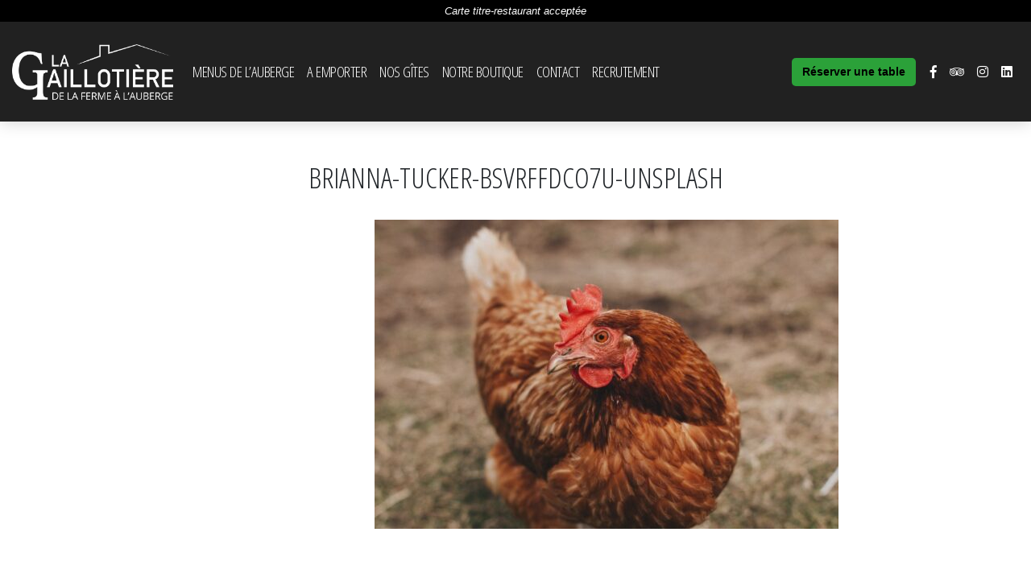

--- FILE ---
content_type: text/html; charset=UTF-8
request_url: https://auberge-la-gaillotiere.fr/nos-plats-menus/menu-a-emporter-pour-paques/attachment/brianna-tucker-bsvrffdco7u-unsplash/
body_size: 11125
content:

<!--

		<p id="breadcrumbs"><span><span><a href="https://auberge-la-gaillotiere.fr/">Accueil</a></span> » <span><a href="https://auberge-la-gaillotiere.fr/nos-plats-menus/">A emporter</a></span> » <span><a href="https://auberge-la-gaillotiere.fr/nos-plats-menus/menu-a-emporter-pour-paques/">A emporter pour la Fête des Mères</a></span> » <span class="breadcrumb_last" aria-current="page"><strong>brianna-tucker-BSvRfFDCO7U-unsplash</strong></span></span></p>
	-->


<!DOCTYPE html>
<html lang="fr-FR">

<head>
    <link rel="alternate" hreflang="fr" href="https://auberge-la-gaillotiere.fr">
<meta charset="UTF-8">
<meta name="viewport" content="width=device-width, initial-scale=1">
<link rel="profile" href="http://gmpg.org/xfn/11">

<!-- icon -->
	<!-- Generics -->
	<link rel="icon" href="https://auberge-la-gaillotiere.fr/wp-content/themes/zekario/assets/icons/icon-16.png" sizes="16x16">
	<link rel="icon" href="https://auberge-la-gaillotiere.fr/wp-content/themes/zekario/assets/icons/icon-32.png" sizes="32x32">
	<link rel="icon" href="https://auberge-la-gaillotiere.fr/wp-content/themes/zekario/assets/icons/icon-57.png" sizes="57x57">
	<link rel="icon" href="https://auberge-la-gaillotiere.fr/wp-content/themes/zekario/assets/icons/icon-76.png" sizes="76x76">
	<link rel="icon" href="https://auberge-la-gaillotiere.fr/wp-content/themes/zekario/assets/icons/icon-96.png" sizes="96x96">
	<link rel="icon" href="https://auberge-la-gaillotiere.fr/wp-content/themes/zekario/assets/icons/icon-128.png" sizes="128x128">
	<link rel="icon" href="https://auberge-la-gaillotiere.fr/wp-content/themes/zekario/assets/icons/icon-228.png" sizes="228x228">

	<!-- Android -->
	<link rel="icon" href="https://auberge-la-gaillotiere.fr/wp-content/themes/zekario/assets/icons/icon-196.png" sizes="196x196">

	<!-- iOS -->
	<link rel="apple-touch-icon" href="https://auberge-la-gaillotiere.fr/wp-content/themes/zekario/assets/icons/icon-120.png" sizes="120x120">
	<link rel="apple-touch-icon" href="https://auberge-la-gaillotiere.fr/wp-content/themes/zekario/assets/icons/icon-152.png" sizes="152x152">
	<link rel="apple-touch-icon" href="https://auberge-la-gaillotiere.fr/wp-content/themes/zekario/assets/icons/icon-180.png" sizes="180x180">

	<!-- Windows 8 IE 10 -->
	<meta name="msapplication-TileImage" content="https://auberge-la-gaillotiere.fr/wp-content/themes/zekario/assets/icons/icon-144.png">
	<meta name="msapplication-TileColor" content="#FFFFFF">

	<!-- Windows 8.1 + IE11 and above -->
	<meta name="msapplication-config" content="https://auberge-la-gaillotiere.fr/wp-content/themes/zekario/assets/icons/browserconfig.xml" />

	<!-- Application name -->
	<meta name="apple-mobile-web-app-title" content="">
	<meta name="application-name" content="">

<!-- Global site tag (gtag.js) - Google Analytics -->
<script async src="https://www.googletagmanager.com/gtag/js?id=UA-86127724-5"></script>
<script>
  window.dataLayer = window.dataLayer || [];
  function gtag(){dataLayer.push(arguments);}
  gtag('js', new Date());

  gtag('config', 'UA-86127724-5');
</script>
    <meta name='robots' content='index, follow, max-image-preview:large, max-snippet:-1, max-video-preview:-1' />
	<style>img:is([sizes="auto" i], [sizes^="auto," i]) { contain-intrinsic-size: 3000px 1500px }</style>
	
	<!-- This site is optimized with the Yoast SEO plugin v25.4 - https://yoast.com/wordpress/plugins/seo/ -->
	<title>brianna-tucker-BSvRfFDCO7U-unsplash - Auberge la Gaillotière</title>
	<link rel="canonical" href="https://auberge-la-gaillotiere.fr/nos-plats-menus/menu-a-emporter-pour-paques/attachment/brianna-tucker-bsvrffdco7u-unsplash/" />
	<meta property="og:locale" content="fr_FR" />
	<meta property="og:type" content="article" />
	<meta property="og:title" content="brianna-tucker-BSvRfFDCO7U-unsplash - Auberge la Gaillotière" />
	<meta property="og:url" content="https://auberge-la-gaillotiere.fr/nos-plats-menus/menu-a-emporter-pour-paques/attachment/brianna-tucker-bsvrffdco7u-unsplash/" />
	<meta property="og:site_name" content="Auberge la Gaillotière" />
	<meta property="article:modified_time" content="2023-03-10T17:13:10+00:00" />
	<meta property="og:image" content="https://auberge-la-gaillotiere.fr/nos-plats-menus/menu-a-emporter-pour-paques/attachment/brianna-tucker-bsvrffdco7u-unsplash" />
	<meta property="og:image:width" content="1280" />
	<meta property="og:image:height" content="853" />
	<meta property="og:image:type" content="image/jpeg" />
	<meta name="twitter:card" content="summary_large_image" />
	<script type="application/ld+json" class="yoast-schema-graph">{"@context":"https://schema.org","@graph":[{"@type":"WebPage","@id":"https://auberge-la-gaillotiere.fr/nos-plats-menus/menu-a-emporter-pour-paques/attachment/brianna-tucker-bsvrffdco7u-unsplash/","url":"https://auberge-la-gaillotiere.fr/nos-plats-menus/menu-a-emporter-pour-paques/attachment/brianna-tucker-bsvrffdco7u-unsplash/","name":"brianna-tucker-BSvRfFDCO7U-unsplash - Auberge la Gaillotière","isPartOf":{"@id":"https://auberge-la-gaillotiere.fr/#website"},"primaryImageOfPage":{"@id":"https://auberge-la-gaillotiere.fr/nos-plats-menus/menu-a-emporter-pour-paques/attachment/brianna-tucker-bsvrffdco7u-unsplash/#primaryimage"},"image":{"@id":"https://auberge-la-gaillotiere.fr/nos-plats-menus/menu-a-emporter-pour-paques/attachment/brianna-tucker-bsvrffdco7u-unsplash/#primaryimage"},"thumbnailUrl":"https://auberge-la-gaillotiere.fr/wp-content/uploads/2023/03/brianna-tucker-BSvRfFDCO7U-unsplash.jpg","datePublished":"2023-03-10T17:12:38+00:00","dateModified":"2023-03-10T17:13:10+00:00","breadcrumb":{"@id":"https://auberge-la-gaillotiere.fr/nos-plats-menus/menu-a-emporter-pour-paques/attachment/brianna-tucker-bsvrffdco7u-unsplash/#breadcrumb"},"inLanguage":"fr-FR","potentialAction":[{"@type":"ReadAction","target":["https://auberge-la-gaillotiere.fr/nos-plats-menus/menu-a-emporter-pour-paques/attachment/brianna-tucker-bsvrffdco7u-unsplash/"]}]},{"@type":"ImageObject","inLanguage":"fr-FR","@id":"https://auberge-la-gaillotiere.fr/nos-plats-menus/menu-a-emporter-pour-paques/attachment/brianna-tucker-bsvrffdco7u-unsplash/#primaryimage","url":"https://auberge-la-gaillotiere.fr/wp-content/uploads/2023/03/brianna-tucker-BSvRfFDCO7U-unsplash.jpg","contentUrl":"https://auberge-la-gaillotiere.fr/wp-content/uploads/2023/03/brianna-tucker-BSvRfFDCO7U-unsplash.jpg","width":1280,"height":853},{"@type":"BreadcrumbList","@id":"https://auberge-la-gaillotiere.fr/nos-plats-menus/menu-a-emporter-pour-paques/attachment/brianna-tucker-bsvrffdco7u-unsplash/#breadcrumb","itemListElement":[{"@type":"ListItem","position":1,"name":"Accueil","item":"https://auberge-la-gaillotiere.fr/"},{"@type":"ListItem","position":2,"name":"A emporter","item":"https://auberge-la-gaillotiere.fr/nos-plats-menus/"},{"@type":"ListItem","position":3,"name":"A emporter pour la Fête des Mères","item":"https://auberge-la-gaillotiere.fr/nos-plats-menus/menu-a-emporter-pour-paques/"},{"@type":"ListItem","position":4,"name":"brianna-tucker-BSvRfFDCO7U-unsplash"}]},{"@type":"WebSite","@id":"https://auberge-la-gaillotiere.fr/#website","url":"https://auberge-la-gaillotiere.fr/","name":"Auberge la Gaillotière","description":"Restaurant au milieu des vignes – Nantes – Accueil et repas d’entreprises","publisher":{"@id":"https://auberge-la-gaillotiere.fr/#organization"},"potentialAction":[{"@type":"SearchAction","target":{"@type":"EntryPoint","urlTemplate":"https://auberge-la-gaillotiere.fr/?s={search_term_string}"},"query-input":{"@type":"PropertyValueSpecification","valueRequired":true,"valueName":"search_term_string"}}],"inLanguage":"fr-FR"},{"@type":"Organization","@id":"https://auberge-la-gaillotiere.fr/#organization","name":"Auberge la Gaillotière","url":"https://auberge-la-gaillotiere.fr/","logo":{"@type":"ImageObject","inLanguage":"fr-FR","@id":"https://auberge-la-gaillotiere.fr/#/schema/logo/image/","url":"https://auberge-la-gaillotiere.fr/wp-content/uploads/2018/04/logo-auberge-la-gaillotiere.png","contentUrl":"https://auberge-la-gaillotiere.fr/wp-content/uploads/2018/04/logo-auberge-la-gaillotiere.png","width":511,"height":175,"caption":"Auberge la Gaillotière"},"image":{"@id":"https://auberge-la-gaillotiere.fr/#/schema/logo/image/"}}]}</script>
	<!-- / Yoast SEO plugin. -->


<link rel="alternate" type="application/rss+xml" title="Auberge la Gaillotière &raquo; Flux" href="https://auberge-la-gaillotiere.fr/feed/" />
<link rel="alternate" type="application/rss+xml" title="Auberge la Gaillotière &raquo; Flux des commentaires" href="https://auberge-la-gaillotiere.fr/comments/feed/" />
<script type="text/javascript">
/* <![CDATA[ */
window._wpemojiSettings = {"baseUrl":"https:\/\/s.w.org\/images\/core\/emoji\/16.0.1\/72x72\/","ext":".png","svgUrl":"https:\/\/s.w.org\/images\/core\/emoji\/16.0.1\/svg\/","svgExt":".svg","source":{"concatemoji":"https:\/\/auberge-la-gaillotiere.fr\/wp-includes\/js\/wp-emoji-release.min.js?ver=6.8.3"}};
/*! This file is auto-generated */
!function(s,n){var o,i,e;function c(e){try{var t={supportTests:e,timestamp:(new Date).valueOf()};sessionStorage.setItem(o,JSON.stringify(t))}catch(e){}}function p(e,t,n){e.clearRect(0,0,e.canvas.width,e.canvas.height),e.fillText(t,0,0);var t=new Uint32Array(e.getImageData(0,0,e.canvas.width,e.canvas.height).data),a=(e.clearRect(0,0,e.canvas.width,e.canvas.height),e.fillText(n,0,0),new Uint32Array(e.getImageData(0,0,e.canvas.width,e.canvas.height).data));return t.every(function(e,t){return e===a[t]})}function u(e,t){e.clearRect(0,0,e.canvas.width,e.canvas.height),e.fillText(t,0,0);for(var n=e.getImageData(16,16,1,1),a=0;a<n.data.length;a++)if(0!==n.data[a])return!1;return!0}function f(e,t,n,a){switch(t){case"flag":return n(e,"\ud83c\udff3\ufe0f\u200d\u26a7\ufe0f","\ud83c\udff3\ufe0f\u200b\u26a7\ufe0f")?!1:!n(e,"\ud83c\udde8\ud83c\uddf6","\ud83c\udde8\u200b\ud83c\uddf6")&&!n(e,"\ud83c\udff4\udb40\udc67\udb40\udc62\udb40\udc65\udb40\udc6e\udb40\udc67\udb40\udc7f","\ud83c\udff4\u200b\udb40\udc67\u200b\udb40\udc62\u200b\udb40\udc65\u200b\udb40\udc6e\u200b\udb40\udc67\u200b\udb40\udc7f");case"emoji":return!a(e,"\ud83e\udedf")}return!1}function g(e,t,n,a){var r="undefined"!=typeof WorkerGlobalScope&&self instanceof WorkerGlobalScope?new OffscreenCanvas(300,150):s.createElement("canvas"),o=r.getContext("2d",{willReadFrequently:!0}),i=(o.textBaseline="top",o.font="600 32px Arial",{});return e.forEach(function(e){i[e]=t(o,e,n,a)}),i}function t(e){var t=s.createElement("script");t.src=e,t.defer=!0,s.head.appendChild(t)}"undefined"!=typeof Promise&&(o="wpEmojiSettingsSupports",i=["flag","emoji"],n.supports={everything:!0,everythingExceptFlag:!0},e=new Promise(function(e){s.addEventListener("DOMContentLoaded",e,{once:!0})}),new Promise(function(t){var n=function(){try{var e=JSON.parse(sessionStorage.getItem(o));if("object"==typeof e&&"number"==typeof e.timestamp&&(new Date).valueOf()<e.timestamp+604800&&"object"==typeof e.supportTests)return e.supportTests}catch(e){}return null}();if(!n){if("undefined"!=typeof Worker&&"undefined"!=typeof OffscreenCanvas&&"undefined"!=typeof URL&&URL.createObjectURL&&"undefined"!=typeof Blob)try{var e="postMessage("+g.toString()+"("+[JSON.stringify(i),f.toString(),p.toString(),u.toString()].join(",")+"));",a=new Blob([e],{type:"text/javascript"}),r=new Worker(URL.createObjectURL(a),{name:"wpTestEmojiSupports"});return void(r.onmessage=function(e){c(n=e.data),r.terminate(),t(n)})}catch(e){}c(n=g(i,f,p,u))}t(n)}).then(function(e){for(var t in e)n.supports[t]=e[t],n.supports.everything=n.supports.everything&&n.supports[t],"flag"!==t&&(n.supports.everythingExceptFlag=n.supports.everythingExceptFlag&&n.supports[t]);n.supports.everythingExceptFlag=n.supports.everythingExceptFlag&&!n.supports.flag,n.DOMReady=!1,n.readyCallback=function(){n.DOMReady=!0}}).then(function(){return e}).then(function(){var e;n.supports.everything||(n.readyCallback(),(e=n.source||{}).concatemoji?t(e.concatemoji):e.wpemoji&&e.twemoji&&(t(e.twemoji),t(e.wpemoji)))}))}((window,document),window._wpemojiSettings);
/* ]]> */
</script>
<link rel='stylesheet' id='woo-cart-weight-blocks-integration-frontend-css' href='https://auberge-la-gaillotiere.fr/wp-content/plugins/woo-cart-weight/build/style-index.css?ver=1751969096' type='text/css' media='all' />
<link rel='stylesheet' id='woo-cart-weight-blocks-integration-editor-css' href='https://auberge-la-gaillotiere.fr/wp-content/plugins/woo-cart-weight/build/style-index.css?ver=1751969096' type='text/css' media='all' />
<style id='wp-emoji-styles-inline-css' type='text/css'>

	img.wp-smiley, img.emoji {
		display: inline !important;
		border: none !important;
		box-shadow: none !important;
		height: 1em !important;
		width: 1em !important;
		margin: 0 0.07em !important;
		vertical-align: -0.1em !important;
		background: none !important;
		padding: 0 !important;
	}
</style>
<link rel='stylesheet' id='wp-block-library-css' href='https://auberge-la-gaillotiere.fr/wp-includes/css/dist/block-library/style.min.css?ver=6.8.3' type='text/css' media='all' />
<style id='classic-theme-styles-inline-css' type='text/css'>
/*! This file is auto-generated */
.wp-block-button__link{color:#fff;background-color:#32373c;border-radius:9999px;box-shadow:none;text-decoration:none;padding:calc(.667em + 2px) calc(1.333em + 2px);font-size:1.125em}.wp-block-file__button{background:#32373c;color:#fff;text-decoration:none}
</style>
<style id='global-styles-inline-css' type='text/css'>
:root{--wp--preset--aspect-ratio--square: 1;--wp--preset--aspect-ratio--4-3: 4/3;--wp--preset--aspect-ratio--3-4: 3/4;--wp--preset--aspect-ratio--3-2: 3/2;--wp--preset--aspect-ratio--2-3: 2/3;--wp--preset--aspect-ratio--16-9: 16/9;--wp--preset--aspect-ratio--9-16: 9/16;--wp--preset--color--black: #000000;--wp--preset--color--cyan-bluish-gray: #abb8c3;--wp--preset--color--white: #ffffff;--wp--preset--color--pale-pink: #f78da7;--wp--preset--color--vivid-red: #cf2e2e;--wp--preset--color--luminous-vivid-orange: #ff6900;--wp--preset--color--luminous-vivid-amber: #fcb900;--wp--preset--color--light-green-cyan: #7bdcb5;--wp--preset--color--vivid-green-cyan: #00d084;--wp--preset--color--pale-cyan-blue: #8ed1fc;--wp--preset--color--vivid-cyan-blue: #0693e3;--wp--preset--color--vivid-purple: #9b51e0;--wp--preset--gradient--vivid-cyan-blue-to-vivid-purple: linear-gradient(135deg,rgba(6,147,227,1) 0%,rgb(155,81,224) 100%);--wp--preset--gradient--light-green-cyan-to-vivid-green-cyan: linear-gradient(135deg,rgb(122,220,180) 0%,rgb(0,208,130) 100%);--wp--preset--gradient--luminous-vivid-amber-to-luminous-vivid-orange: linear-gradient(135deg,rgba(252,185,0,1) 0%,rgba(255,105,0,1) 100%);--wp--preset--gradient--luminous-vivid-orange-to-vivid-red: linear-gradient(135deg,rgba(255,105,0,1) 0%,rgb(207,46,46) 100%);--wp--preset--gradient--very-light-gray-to-cyan-bluish-gray: linear-gradient(135deg,rgb(238,238,238) 0%,rgb(169,184,195) 100%);--wp--preset--gradient--cool-to-warm-spectrum: linear-gradient(135deg,rgb(74,234,220) 0%,rgb(151,120,209) 20%,rgb(207,42,186) 40%,rgb(238,44,130) 60%,rgb(251,105,98) 80%,rgb(254,248,76) 100%);--wp--preset--gradient--blush-light-purple: linear-gradient(135deg,rgb(255,206,236) 0%,rgb(152,150,240) 100%);--wp--preset--gradient--blush-bordeaux: linear-gradient(135deg,rgb(254,205,165) 0%,rgb(254,45,45) 50%,rgb(107,0,62) 100%);--wp--preset--gradient--luminous-dusk: linear-gradient(135deg,rgb(255,203,112) 0%,rgb(199,81,192) 50%,rgb(65,88,208) 100%);--wp--preset--gradient--pale-ocean: linear-gradient(135deg,rgb(255,245,203) 0%,rgb(182,227,212) 50%,rgb(51,167,181) 100%);--wp--preset--gradient--electric-grass: linear-gradient(135deg,rgb(202,248,128) 0%,rgb(113,206,126) 100%);--wp--preset--gradient--midnight: linear-gradient(135deg,rgb(2,3,129) 0%,rgb(40,116,252) 100%);--wp--preset--font-size--small: 13px;--wp--preset--font-size--medium: 20px;--wp--preset--font-size--large: 36px;--wp--preset--font-size--x-large: 42px;--wp--preset--spacing--20: 0.44rem;--wp--preset--spacing--30: 0.67rem;--wp--preset--spacing--40: 1rem;--wp--preset--spacing--50: 1.5rem;--wp--preset--spacing--60: 2.25rem;--wp--preset--spacing--70: 3.38rem;--wp--preset--spacing--80: 5.06rem;--wp--preset--shadow--natural: 6px 6px 9px rgba(0, 0, 0, 0.2);--wp--preset--shadow--deep: 12px 12px 50px rgba(0, 0, 0, 0.4);--wp--preset--shadow--sharp: 6px 6px 0px rgba(0, 0, 0, 0.2);--wp--preset--shadow--outlined: 6px 6px 0px -3px rgba(255, 255, 255, 1), 6px 6px rgba(0, 0, 0, 1);--wp--preset--shadow--crisp: 6px 6px 0px rgba(0, 0, 0, 1);}:where(.is-layout-flex){gap: 0.5em;}:where(.is-layout-grid){gap: 0.5em;}body .is-layout-flex{display: flex;}.is-layout-flex{flex-wrap: wrap;align-items: center;}.is-layout-flex > :is(*, div){margin: 0;}body .is-layout-grid{display: grid;}.is-layout-grid > :is(*, div){margin: 0;}:where(.wp-block-columns.is-layout-flex){gap: 2em;}:where(.wp-block-columns.is-layout-grid){gap: 2em;}:where(.wp-block-post-template.is-layout-flex){gap: 1.25em;}:where(.wp-block-post-template.is-layout-grid){gap: 1.25em;}.has-black-color{color: var(--wp--preset--color--black) !important;}.has-cyan-bluish-gray-color{color: var(--wp--preset--color--cyan-bluish-gray) !important;}.has-white-color{color: var(--wp--preset--color--white) !important;}.has-pale-pink-color{color: var(--wp--preset--color--pale-pink) !important;}.has-vivid-red-color{color: var(--wp--preset--color--vivid-red) !important;}.has-luminous-vivid-orange-color{color: var(--wp--preset--color--luminous-vivid-orange) !important;}.has-luminous-vivid-amber-color{color: var(--wp--preset--color--luminous-vivid-amber) !important;}.has-light-green-cyan-color{color: var(--wp--preset--color--light-green-cyan) !important;}.has-vivid-green-cyan-color{color: var(--wp--preset--color--vivid-green-cyan) !important;}.has-pale-cyan-blue-color{color: var(--wp--preset--color--pale-cyan-blue) !important;}.has-vivid-cyan-blue-color{color: var(--wp--preset--color--vivid-cyan-blue) !important;}.has-vivid-purple-color{color: var(--wp--preset--color--vivid-purple) !important;}.has-black-background-color{background-color: var(--wp--preset--color--black) !important;}.has-cyan-bluish-gray-background-color{background-color: var(--wp--preset--color--cyan-bluish-gray) !important;}.has-white-background-color{background-color: var(--wp--preset--color--white) !important;}.has-pale-pink-background-color{background-color: var(--wp--preset--color--pale-pink) !important;}.has-vivid-red-background-color{background-color: var(--wp--preset--color--vivid-red) !important;}.has-luminous-vivid-orange-background-color{background-color: var(--wp--preset--color--luminous-vivid-orange) !important;}.has-luminous-vivid-amber-background-color{background-color: var(--wp--preset--color--luminous-vivid-amber) !important;}.has-light-green-cyan-background-color{background-color: var(--wp--preset--color--light-green-cyan) !important;}.has-vivid-green-cyan-background-color{background-color: var(--wp--preset--color--vivid-green-cyan) !important;}.has-pale-cyan-blue-background-color{background-color: var(--wp--preset--color--pale-cyan-blue) !important;}.has-vivid-cyan-blue-background-color{background-color: var(--wp--preset--color--vivid-cyan-blue) !important;}.has-vivid-purple-background-color{background-color: var(--wp--preset--color--vivid-purple) !important;}.has-black-border-color{border-color: var(--wp--preset--color--black) !important;}.has-cyan-bluish-gray-border-color{border-color: var(--wp--preset--color--cyan-bluish-gray) !important;}.has-white-border-color{border-color: var(--wp--preset--color--white) !important;}.has-pale-pink-border-color{border-color: var(--wp--preset--color--pale-pink) !important;}.has-vivid-red-border-color{border-color: var(--wp--preset--color--vivid-red) !important;}.has-luminous-vivid-orange-border-color{border-color: var(--wp--preset--color--luminous-vivid-orange) !important;}.has-luminous-vivid-amber-border-color{border-color: var(--wp--preset--color--luminous-vivid-amber) !important;}.has-light-green-cyan-border-color{border-color: var(--wp--preset--color--light-green-cyan) !important;}.has-vivid-green-cyan-border-color{border-color: var(--wp--preset--color--vivid-green-cyan) !important;}.has-pale-cyan-blue-border-color{border-color: var(--wp--preset--color--pale-cyan-blue) !important;}.has-vivid-cyan-blue-border-color{border-color: var(--wp--preset--color--vivid-cyan-blue) !important;}.has-vivid-purple-border-color{border-color: var(--wp--preset--color--vivid-purple) !important;}.has-vivid-cyan-blue-to-vivid-purple-gradient-background{background: var(--wp--preset--gradient--vivid-cyan-blue-to-vivid-purple) !important;}.has-light-green-cyan-to-vivid-green-cyan-gradient-background{background: var(--wp--preset--gradient--light-green-cyan-to-vivid-green-cyan) !important;}.has-luminous-vivid-amber-to-luminous-vivid-orange-gradient-background{background: var(--wp--preset--gradient--luminous-vivid-amber-to-luminous-vivid-orange) !important;}.has-luminous-vivid-orange-to-vivid-red-gradient-background{background: var(--wp--preset--gradient--luminous-vivid-orange-to-vivid-red) !important;}.has-very-light-gray-to-cyan-bluish-gray-gradient-background{background: var(--wp--preset--gradient--very-light-gray-to-cyan-bluish-gray) !important;}.has-cool-to-warm-spectrum-gradient-background{background: var(--wp--preset--gradient--cool-to-warm-spectrum) !important;}.has-blush-light-purple-gradient-background{background: var(--wp--preset--gradient--blush-light-purple) !important;}.has-blush-bordeaux-gradient-background{background: var(--wp--preset--gradient--blush-bordeaux) !important;}.has-luminous-dusk-gradient-background{background: var(--wp--preset--gradient--luminous-dusk) !important;}.has-pale-ocean-gradient-background{background: var(--wp--preset--gradient--pale-ocean) !important;}.has-electric-grass-gradient-background{background: var(--wp--preset--gradient--electric-grass) !important;}.has-midnight-gradient-background{background: var(--wp--preset--gradient--midnight) !important;}.has-small-font-size{font-size: var(--wp--preset--font-size--small) !important;}.has-medium-font-size{font-size: var(--wp--preset--font-size--medium) !important;}.has-large-font-size{font-size: var(--wp--preset--font-size--large) !important;}.has-x-large-font-size{font-size: var(--wp--preset--font-size--x-large) !important;}
:where(.wp-block-post-template.is-layout-flex){gap: 1.25em;}:where(.wp-block-post-template.is-layout-grid){gap: 1.25em;}
:where(.wp-block-columns.is-layout-flex){gap: 2em;}:where(.wp-block-columns.is-layout-grid){gap: 2em;}
:root :where(.wp-block-pullquote){font-size: 1.5em;line-height: 1.6;}
</style>
<link rel='stylesheet' id='woo-gift-cards-lite-css' href='https://auberge-la-gaillotiere.fr/wp-content/plugins/woo-gift-cards-lite/public/css/woocommerce_gift_cards_lite-public.css?ver=3.1.6' type='text/css' media='all' />
<link rel='stylesheet' id='dashicons-css' href='https://auberge-la-gaillotiere.fr/wp-includes/css/dashicons.min.css?ver=6.8.3' type='text/css' media='all' />
<link rel='stylesheet' id='thickbox-css' href='https://auberge-la-gaillotiere.fr/wp-includes/js/thickbox/thickbox.css?ver=6.8.3' type='text/css' media='all' />
<link rel='stylesheet' id='woocommerce-layout-css' href='https://auberge-la-gaillotiere.fr/wp-content/plugins/woocommerce/assets/css/woocommerce-layout.css?ver=9.9.5' type='text/css' media='all' />
<link rel='stylesheet' id='woocommerce-smallscreen-css' href='https://auberge-la-gaillotiere.fr/wp-content/plugins/woocommerce/assets/css/woocommerce-smallscreen.css?ver=9.9.5' type='text/css' media='only screen and (max-width: 768px)' />
<link rel='stylesheet' id='woocommerce-general-css' href='https://auberge-la-gaillotiere.fr/wp-content/plugins/woocommerce/assets/css/woocommerce.css?ver=9.9.5' type='text/css' media='all' />
<style id='woocommerce-inline-inline-css' type='text/css'>
.woocommerce form .form-row .required { visibility: visible; }
</style>
<link rel='stylesheet' id='brands-styles-css' href='https://auberge-la-gaillotiere.fr/wp-content/plugins/woocommerce/assets/css/brands.css?ver=9.9.5' type='text/css' media='all' />
<link rel='stylesheet' id='sib-front-css-css' href='https://auberge-la-gaillotiere.fr/wp-content/plugins/mailin/css/mailin-front.css?ver=6.8.3' type='text/css' media='all' />
<link rel='stylesheet' id='wapf-frontend-css' href='https://auberge-la-gaillotiere.fr/wp-content/plugins/advanced-product-fields-for-woocommerce-pro/assets/css/frontend.min.css?ver=1.8.3' type='text/css' media='all' />
<link rel='stylesheet' id='bootstrap-css-css' href='https://auberge-la-gaillotiere.fr/wp-content/themes/zekario/assets/library/bootstrap/css/bootstrap.min.css?ver=4.1.0' type='text/css' media='all' />
<link rel='stylesheet' id='font-awesome-css-css' href='https://auberge-la-gaillotiere.fr/wp-content/themes/zekario/assets/library/font-awesome/css/fontawesome-all.min.css?ver=5.0.6' type='text/css' media='all' />
<link rel='stylesheet' id='swiper-css-css' href='https://auberge-la-gaillotiere.fr/wp-content/themes/zekario/assets/library/swiper/css/swiper.min.css?ver=4.1.0' type='text/css' media='all' />
<link rel='stylesheet' id='fancybox-css-css' href='https://auberge-la-gaillotiere.fr/wp-content/themes/zekario/assets/library/fancybox/jquery.fancybox.min.css?ver=3.2.10' type='text/css' media='all' />
<link rel='stylesheet' id='zekario-css-css' href='https://auberge-la-gaillotiere.fr/wp-content/themes/zekario/assets/css/theme.min.css?ver=1731621356' type='text/css' media='all' />
<script type="text/javascript" src="https://auberge-la-gaillotiere.fr/wp-includes/js/jquery/jquery.min.js?ver=3.7.1" id="jquery-core-js"></script>
<script type="text/javascript" src="https://auberge-la-gaillotiere.fr/wp-includes/js/jquery/jquery-migrate.min.js?ver=3.4.1" id="jquery-migrate-js"></script>
<script type="text/javascript" src="https://auberge-la-gaillotiere.fr/wp-content/plugins/woocommerce/assets/js/jquery-blockui/jquery.blockUI.min.js?ver=2.7.0-wc.9.9.5" id="jquery-blockui-js" defer="defer" data-wp-strategy="defer"></script>
<script type="text/javascript" id="wc-add-to-cart-js-extra">
/* <![CDATA[ */
var wc_add_to_cart_params = {"ajax_url":"\/wp-admin\/admin-ajax.php","wc_ajax_url":"\/?wc-ajax=%%endpoint%%","i18n_view_cart":"Voir le panier","cart_url":"https:\/\/auberge-la-gaillotiere.fr\/panier\/","is_cart":"","cart_redirect_after_add":"no"};
/* ]]> */
</script>
<script type="text/javascript" src="https://auberge-la-gaillotiere.fr/wp-content/plugins/woocommerce/assets/js/frontend/add-to-cart.min.js?ver=9.9.5" id="wc-add-to-cart-js" defer="defer" data-wp-strategy="defer"></script>
<script type="text/javascript" src="https://auberge-la-gaillotiere.fr/wp-content/plugins/woocommerce/assets/js/js-cookie/js.cookie.min.js?ver=2.1.4-wc.9.9.5" id="js-cookie-js" defer="defer" data-wp-strategy="defer"></script>
<script type="text/javascript" id="woocommerce-js-extra">
/* <![CDATA[ */
var woocommerce_params = {"ajax_url":"\/wp-admin\/admin-ajax.php","wc_ajax_url":"\/?wc-ajax=%%endpoint%%","i18n_password_show":"Afficher le mot de passe","i18n_password_hide":"Masquer le mot de passe"};
/* ]]> */
</script>
<script type="text/javascript" src="https://auberge-la-gaillotiere.fr/wp-content/plugins/woocommerce/assets/js/frontend/woocommerce.min.js?ver=9.9.5" id="woocommerce-js" defer="defer" data-wp-strategy="defer"></script>
<script type="text/javascript" src="https://auberge-la-gaillotiere.fr/wp-content/themes/zekario/assets/library/gsap/TweenMax.min.js?ver=1.20.3" id="GSAP-TweenMax-js"></script>
<script type="text/javascript" src="https://auberge-la-gaillotiere.fr/wp-content/themes/zekario/assets/library/gsap/utils/SplitText.min.js?ver=1.20.3" id="GSAP-utils-SplitText-js"></script>
<script type="text/javascript" id="sib-front-js-js-extra">
/* <![CDATA[ */
var sibErrMsg = {"invalidMail":"Veuillez entrer une adresse e-mail valide.","requiredField":"Veuillez compl\u00e9ter les champs obligatoires.","invalidDateFormat":"Veuillez entrer une date valide.","invalidSMSFormat":"Veuillez entrer une num\u00e9ro de t\u00e9l\u00e9phone valide."};
var ajax_sib_front_object = {"ajax_url":"https:\/\/auberge-la-gaillotiere.fr\/wp-admin\/admin-ajax.php","ajax_nonce":"f47fa59b4e","flag_url":"https:\/\/auberge-la-gaillotiere.fr\/wp-content\/plugins\/mailin\/img\/flags\/"};
/* ]]> */
</script>
<script type="text/javascript" src="https://auberge-la-gaillotiere.fr/wp-content/plugins/mailin/js/mailin-front.js?ver=1751968993" id="sib-front-js-js"></script>
<script type="text/javascript" src="https://auberge-la-gaillotiere.fr/wp-content/themes/zekario/assets/library/jquery/jquery-3.2.1.min.js?ver=3.2.1" id="jquery-3.2.1-js"></script>
<link rel="https://api.w.org/" href="https://auberge-la-gaillotiere.fr/wp-json/" /><link rel="alternate" title="JSON" type="application/json" href="https://auberge-la-gaillotiere.fr/wp-json/wp/v2/media/6593" /><link rel="EditURI" type="application/rsd+xml" title="RSD" href="https://auberge-la-gaillotiere.fr/xmlrpc.php?rsd" />
<meta name="generator" content="WordPress 6.8.3" />
<meta name="generator" content="WooCommerce 9.9.5" />
<link rel='shortlink' href='https://auberge-la-gaillotiere.fr/?p=6593' />
<link rel="alternate" title="oEmbed (JSON)" type="application/json+oembed" href="https://auberge-la-gaillotiere.fr/wp-json/oembed/1.0/embed?url=https%3A%2F%2Fauberge-la-gaillotiere.fr%2Fnos-plats-menus%2Fmenu-a-emporter-pour-paques%2Fattachment%2Fbrianna-tucker-bsvrffdco7u-unsplash%2F" />
<link rel="alternate" title="oEmbed (XML)" type="text/xml+oembed" href="https://auberge-la-gaillotiere.fr/wp-json/oembed/1.0/embed?url=https%3A%2F%2Fauberge-la-gaillotiere.fr%2Fnos-plats-menus%2Fmenu-a-emporter-pour-paques%2Fattachment%2Fbrianna-tucker-bsvrffdco7u-unsplash%2F&#038;format=xml" />
<!-- Google site verification - Google for WooCommerce -->
<meta name="google-site-verification" content="25dK201RRyhdgqxSuUM9xxcfV9PjSgnuPrznA_R8G1M" />
	<noscript><style>.woocommerce-product-gallery{ opacity: 1 !important; }</style></noscript>
	<style type="text/css" id="filter-everything-inline-css">.wpc-orderby-select{width:100%}.wpc-filters-open-button-container{display:none}.wpc-debug-message{padding:16px;font-size:14px;border:1px dashed #ccc;margin-bottom:20px}.wpc-debug-title{visibility:hidden}.wpc-button-inner,.wpc-chip-content{display:flex;align-items:center}.wpc-icon-html-wrapper{position:relative;margin-right:10px;top:2px}.wpc-icon-html-wrapper span{display:block;height:1px;width:18px;border-radius:3px;background:#2c2d33;margin-bottom:4px;position:relative}span.wpc-icon-line-1:after,span.wpc-icon-line-2:after,span.wpc-icon-line-3:after{content:"";display:block;width:3px;height:3px;border:1px solid #2c2d33;background-color:#fff;position:absolute;top:-2px;box-sizing:content-box}span.wpc-icon-line-3:after{border-radius:50%;left:2px}span.wpc-icon-line-1:after{border-radius:50%;left:5px}span.wpc-icon-line-2:after{border-radius:50%;left:12px}body .wpc-filters-open-button-container a.wpc-filters-open-widget,body .wpc-filters-open-button-container a.wpc-open-close-filters-button{display:inline-block;text-align:left;border:1px solid #2c2d33;border-radius:2px;line-height:1.5;padding:7px 12px;background-color:transparent;color:#2c2d33;box-sizing:border-box;text-decoration:none!important;font-weight:400;transition:none;position:relative}@media screen and (max-width:768px){.wpc_show_bottom_widget .wpc-filters-open-button-container,.wpc_show_open_close_button .wpc-filters-open-button-container{display:block}.wpc_show_bottom_widget .wpc-filters-open-button-container{margin-top:1em;margin-bottom:1em}}</style>
			<script  type="text/javascript">
				!function(f,b,e,v,n,t,s){if(f.fbq)return;n=f.fbq=function(){n.callMethod?
					n.callMethod.apply(n,arguments):n.queue.push(arguments)};if(!f._fbq)f._fbq=n;
					n.push=n;n.loaded=!0;n.version='2.0';n.queue=[];t=b.createElement(e);t.async=!0;
					t.src=v;s=b.getElementsByTagName(e)[0];s.parentNode.insertBefore(t,s)}(window,
					document,'script','https://connect.facebook.net/en_US/fbevents.js');
			</script>
			<!-- WooCommerce Facebook Integration Begin -->
			<script  type="text/javascript">

				fbq('init', '1168151857064875', {}, {
    "agent": "woocommerce-9.9.5-3.5.4"
});

				document.addEventListener( 'DOMContentLoaded', function() {
					// Insert placeholder for events injected when a product is added to the cart through AJAX.
					document.body.insertAdjacentHTML( 'beforeend', '<div class=\"wc-facebook-pixel-event-placeholder\"></div>' );
				}, false );

			</script>
			<!-- WooCommerce Facebook Integration End -->
			</head>

<body class="attachment wp-singular attachment-template-default single single-attachment postid-6593 attachmentid-6593 attachment-jpeg wp-custom-logo wp-theme-zekario theme-zekario woocommerce-no-js wpc_show_open_close_button">

<header>
		<div class="navbar-head">
		<div class="top-message text-center" style="
			background: #000;
			color: #fff;
			font-style: italic;
		">
			<small class="d-block py-1">Carte titre-restaurant acceptée</small>
		</div>
		
			<nav class="navbar navbar-expand-lg">

				<div class="container-fluid collapse navbar-collapse d-flex justify-content-between" id="navbarNav">
					<a href="https://auberge-la-gaillotiere.fr" class="navbar-brand ml-0" role="banner"></a>

					<ul id="menu-principal" class="navbar-nav d-none d-lg-flex w-auto"><li id="menu-item-1617" class="hide menu-item menu-item-type-post_type menu-item-object-page menu-item-home menu-item-1617 nav-item"><a href="https://auberge-la-gaillotiere.fr/" class="nav-link">Accueil</a><li id="menu-item-3974" class="menu-item menu-item-type-post_type menu-item-object-page menu-item-3974 nav-item"><a href="https://auberge-la-gaillotiere.fr/menus-de-lauberge/" class="nav-link">Menus de l’Auberge</a><li id="menu-item-654" class="menu-item menu-item-type-post_type menu-item-object-page menu-item-654 nav-item"><a href="https://auberge-la-gaillotiere.fr/nos-plats-menus/" class="nav-link">A emporter</a><li id="menu-item-8" class="menu-item menu-item-type-post_type menu-item-object-page menu-item-8 nav-item"><a href="https://auberge-la-gaillotiere.fr/nos-gites/" class="nav-link">Nos gîtes</a><li id="menu-item-4023" class="menu-item menu-item-type-post_type menu-item-object-page menu-item-4023 nav-item"><a href="https://auberge-la-gaillotiere.fr/notre-boutique/" class="nav-link">Notre boutique</a><li id="menu-item-655" class="menu-item menu-item-type-post_type menu-item-object-page menu-item-655 nav-item"><a href="https://auberge-la-gaillotiere.fr/contactez-nous/" class="nav-link">Contact</a><li id="menu-item-5340" class="no-scroll menu-item menu-item-type-post_type menu-item-object-page menu-item-5340 nav-item"><a href="https://auberge-la-gaillotiere.fr/recrutement/" class="nav-link">Recrutement</a></ul>					
					<div class="d-flex align-items-center ml-auto">
						<a class="btn-zenchef" data-fancybox data-type="iframe" data-src="https://bookings.zenchef.com/results?rid=366234&fullscreen=1" href="javascript:;">Réserver une table</a>
					
						<div class="hamburguer">
							<div class="lines line-top"></div>
							<div class="lines line-mid"></div>
							<div class="lines line-bottom"></div>
						</div>
					</div>

					<div class="social-links">
						<ul class="d-flex ml-0 justify-content-center">
														
							
							<li class="rs-icon">
								<a href="https://www.facebook.com/aubergelagaillotiere.fr/" target="_blank" title="Facebook"> <i class="fab fa-facebook-f"></i></a>
							</li>

							
							
							<li class="rs-icon">
								<a href="https://www.tripadvisor.fr/Restaurant_Review-g1945862-d1945486-Reviews-Auberge_la_Gaillotiere-Chateau_Thebaud_Loire_Atlantique_Pays_de_la_Loire.html" target="_blank" title="Tripadvisor"> <i class="fab fa-tripadvisor"></i></a>
							</li>

							
							
							<li class="rs-icon">
								<a href="https://www.instagram.com/aubergelagaillotiere/" target="_blank" title="Instagram"> <i class="fab fa-instagram"></i></a>
							</li>

							
							
							<li class="rs-icon">
								<a href="https://www.linkedin.com/company/14842298/admin/" target="_blank" title="Linkedin"> <i class="fab fa-linkedin"></i></a>
							</li>

																				</ul>
					</div>

				</div>

				<div class="full-menu">
	<nav id="menu" class="menu" role="navigation">
		<ul id="menu-principal-1" class="navbar-nav"><li class="hide menu-item menu-item-type-post_type menu-item-object-page menu-item-home menu-item-1617 nav-item"><a href="https://auberge-la-gaillotiere.fr/" class="nav-link">Accueil</a><li class="menu-item menu-item-type-post_type menu-item-object-page menu-item-3974 nav-item"><a href="https://auberge-la-gaillotiere.fr/menus-de-lauberge/" class="nav-link">Menus de l’Auberge</a><li class="menu-item menu-item-type-post_type menu-item-object-page menu-item-654 nav-item"><a href="https://auberge-la-gaillotiere.fr/nos-plats-menus/" class="nav-link">A emporter</a><li class="menu-item menu-item-type-post_type menu-item-object-page menu-item-8 nav-item"><a href="https://auberge-la-gaillotiere.fr/nos-gites/" class="nav-link">Nos gîtes</a><li class="menu-item menu-item-type-post_type menu-item-object-page menu-item-4023 nav-item"><a href="https://auberge-la-gaillotiere.fr/notre-boutique/" class="nav-link">Notre boutique</a><li class="menu-item menu-item-type-post_type menu-item-object-page menu-item-655 nav-item"><a href="https://auberge-la-gaillotiere.fr/contactez-nous/" class="nav-link">Contact</a><li class="no-scroll menu-item menu-item-type-post_type menu-item-object-page menu-item-5340 nav-item"><a href="https://auberge-la-gaillotiere.fr/recrutement/" class="nav-link">Recrutement</a></ul>	</nav>
</div>

			</nav>
		
		<style>
			.navbar-head .navbar .navbar-brand {
				background-position: 20% 50%;
				width: 200px;
			}
			
			@media screen and (max-width: 600px) {
				.navbar-head .navbar .navbar-brand {
					width: 150px;
				}
			}

			.btn-zenchef {
				background: #2ba139;
				color: #000;
				font-weight: 600;
				padding: 7px 13px;
				border-radius: 5px;
				font-size: 14px;
				min-width: max-content;
				margin-right: 10px;
			}
			
			.btn-zenchef:hover {
				background: #4dad54;
				color: #000;
				text-decoration: none;
			}
		</style>
	</div>
</header>

<main>
<section id="brianna-tucker-bsvrffdco7u-unsplash">
	<div class="container">
				
		<article class="hentry">

			<header>
				<h1 class="entry-title">
					brianna-tucker-BSvRfFDCO7U-unsplash				</h1>
			</header>

			<div class="row">

				<div class="col-md-4">
					<div class="single-thumb">
						<a href="" class="fancybox" data-fancybox></a>
					</div>
				</div>
				<div class="col-md-8 single-content">
					<div class="entry-content">
						<p class="attachment"><a href='https://auberge-la-gaillotiere.fr/wp-content/uploads/2023/03/brianna-tucker-BSvRfFDCO7U-unsplash.jpg'><img fetchpriority="high" decoding="async" width="576" height="384" src="https://auberge-la-gaillotiere.fr/wp-content/uploads/2023/03/brianna-tucker-BSvRfFDCO7U-unsplash-576x384.jpg" class="attachment-medium size-medium" alt="" srcset="https://auberge-la-gaillotiere.fr/wp-content/uploads/2023/03/brianna-tucker-BSvRfFDCO7U-unsplash-576x384.jpg 576w, https://auberge-la-gaillotiere.fr/wp-content/uploads/2023/03/brianna-tucker-BSvRfFDCO7U-unsplash-1200x800.jpg 1200w, https://auberge-la-gaillotiere.fr/wp-content/uploads/2023/03/brianna-tucker-BSvRfFDCO7U-unsplash-320x213.jpg 320w, https://auberge-la-gaillotiere.fr/wp-content/uploads/2023/03/brianna-tucker-BSvRfFDCO7U-unsplash-768x512.jpg 768w, https://auberge-la-gaillotiere.fr/wp-content/uploads/2023/03/brianna-tucker-BSvRfFDCO7U-unsplash-600x400.jpg 600w, https://auberge-la-gaillotiere.fr/wp-content/uploads/2023/03/brianna-tucker-BSvRfFDCO7U-unsplash.jpg 1280w" sizes="(max-width: 576px) 100vw, 576px" /></a></p>
					</div>
				</div>
			</div>

		</article>

					</div>
</section>
</main>


<footer>
	<div class="text-center footer-information">
		<div class="top-footer">
			<a class="adresse" href="https://goo.gl/maps/RBAWCopnkts" target="_blank">Auberge la Gaillotière - Lieu-dit La Gaillotière - 44690 Château-Thébaud</a> - Tel : <a class="tel" href="tel:02 28 21 31 16" tabIndex="-1">02 28 21 31 16</a>
		</div>
		<p>Restaurant au milieu des vignes &#8211; Nantes &#8211; Repas d&rsquo;entreprise &#8211; Salon de thé &#8211; Boutique</p>
	</div>

    <nav class="navbar">
        <ul class="navbar-nav navbar-footer">
            <li class="nav-item">
                <span class="navbar-text">Copyright © 2018</span>
            </li>
            <li class="nav-item">
				<a href="https://auberge-la-gaillotiere.fr/mentions-legales" class="navbar-text">Mentions légales</a>
            </li>
            <li class="nav-item">
                <a href="https://auberge-la-gaillotiere.fr/politique-de-confidentialite" class="navbar-text">Politique de Confidentialité</a>
            </li>
            <li class="nav-item">
                <a href="https://auberge-la-gaillotiere.fr/conditions-generales-de-vente-et-dutilisation" class="navbar-text">CGV et CGU</a>
            </li>
            <li class="nav-item">
                <span class="navbar-text">Site réalisé par</span> <a href="http://kezart.com" target="_blank">Kézart</a>
            </li>
        </ul>
    </nav>

</footer>

<div id="scripts">
	<script type="speculationrules">
{"prefetch":[{"source":"document","where":{"and":[{"href_matches":"\/*"},{"not":{"href_matches":["\/wp-*.php","\/wp-admin\/*","\/wp-content\/uploads\/*","\/wp-content\/*","\/wp-content\/plugins\/*","\/wp-content\/themes\/zekario\/*","\/*\\?(.+)"]}},{"not":{"selector_matches":"a[rel~=\"nofollow\"]"}},{"not":{"selector_matches":".no-prefetch, .no-prefetch a"}}]},"eagerness":"conservative"}]}
</script>
<div class="wpc-filters-overlay"></div>
			<!-- Facebook Pixel Code -->
			<noscript>
				<img
					height="1"
					width="1"
					style="display:none"
					alt="fbpx"
					src="https://www.facebook.com/tr?id=1168151857064875&ev=PageView&noscript=1"
				/>
			</noscript>
			<!-- End Facebook Pixel Code -->
				<script type='text/javascript'>
		(function () {
			var c = document.body.className;
			c = c.replace(/woocommerce-no-js/, 'woocommerce-js');
			document.body.className = c;
		})();
	</script>
	<link rel='stylesheet' id='wc-stripe-blocks-checkout-style-css' href='https://auberge-la-gaillotiere.fr/wp-content/plugins/woocommerce-gateway-stripe/build/upe-blocks.css?ver=4d7a9b7de9f3f44a14aa4427e1e48930' type='text/css' media='all' />
<link rel='stylesheet' id='wc-blocks-style-css' href='https://auberge-la-gaillotiere.fr/wp-content/plugins/woocommerce/assets/client/blocks/wc-blocks.css?ver=wc-9.9.5' type='text/css' media='all' />
<script type="text/javascript" src="https://auberge-la-gaillotiere.fr/wp-content/themes/zekario/assets/library/scrollmagic/ScrollMagic.min.js?ver=2.0.5" id="scrollmagic-js"></script>
<script type="text/javascript" src="https://auberge-la-gaillotiere.fr/wp-content/themes/zekario/assets/library/scrollmagic/plugins/animation.gsap.min.js?ver=2.0.5" id="scrollmagic-gsap-js"></script>
<script type="text/javascript" src="https://auberge-la-gaillotiere.fr/wp-content/themes/zekario/assets/library/scrollmagic/plugins/animation.velocity.min.js?ver=2.0.5" id="scrollmagic-velocity-js"></script>
<script type="text/javascript" src="https://auberge-la-gaillotiere.fr/wp-content/plugins/woocommerce/assets/js/sourcebuster/sourcebuster.min.js?ver=9.9.5" id="sourcebuster-js-js"></script>
<script type="text/javascript" id="wc-order-attribution-js-extra">
/* <![CDATA[ */
var wc_order_attribution = {"params":{"lifetime":1.0e-5,"session":30,"base64":false,"ajaxurl":"https:\/\/auberge-la-gaillotiere.fr\/wp-admin\/admin-ajax.php","prefix":"wc_order_attribution_","allowTracking":true},"fields":{"source_type":"current.typ","referrer":"current_add.rf","utm_campaign":"current.cmp","utm_source":"current.src","utm_medium":"current.mdm","utm_content":"current.cnt","utm_id":"current.id","utm_term":"current.trm","utm_source_platform":"current.plt","utm_creative_format":"current.fmt","utm_marketing_tactic":"current.tct","session_entry":"current_add.ep","session_start_time":"current_add.fd","session_pages":"session.pgs","session_count":"udata.vst","user_agent":"udata.uag"}};
/* ]]> */
</script>
<script type="text/javascript" src="https://auberge-la-gaillotiere.fr/wp-content/plugins/woocommerce/assets/js/frontend/order-attribution.min.js?ver=9.9.5" id="wc-order-attribution-js"></script>
<script type="text/javascript" id="wapf-frontend-js-extra">
/* <![CDATA[ */
var wapf_config = {"ajax":"https:\/\/auberge-la-gaillotiere.fr\/wp-admin\/admin-ajax.php","page_type":"other","display_options":{"format":"%2$s%1$s","symbol":"&euro;","decimals":2,"decimal":",","thousand":""},"slider_support":"1"};
/* ]]> */
</script>
<script type="text/javascript" src="https://auberge-la-gaillotiere.fr/wp-content/plugins/advanced-product-fields-for-woocommerce-pro/assets/js/frontend.min.js?ver=1.8.3" id="wapf-frontend-js"></script>
<script type="text/javascript" src="https://auberge-la-gaillotiere.fr/wp-content/themes/zekario/assets/library/bootstrap/js/bootstrap.bundle.min.js?ver=4.1.0" id="bootstrap-js-js"></script>
<script type="text/javascript" src="https://auberge-la-gaillotiere.fr/wp-content/themes/zekario/assets/library/swiper/js/swiper.min.js?ver=4.1.0" id="swiper-js-js"></script>
<script type="text/javascript" src="https://auberge-la-gaillotiere.fr/wp-content/themes/zekario/assets/library/fancybox/jquery.fancybox.min.js?ver=3.2.10" id="fancybox-js-js"></script>
<script type="text/javascript" src="https://auberge-la-gaillotiere.fr/wp-content/themes/zekario/assets/library/object-fit/ofi.min.js?ver=3.2.3" id="object-fit-js"></script>
<script type="text/javascript" id="zekario-js-js-extra">
/* <![CDATA[ */
var objects = {"site_name":"Auberge la Gailloti\u00e8re","url_home":"https:\/\/auberge-la-gaillotiere.fr","url_theme":"https:\/\/auberge-la-gaillotiere.fr\/wp-content\/themes\/zekario","is_home":"","is_front_page":"","is_page":"","is_single":"1","is_mentions":"","is_cgu":"","is_recrutement":"","is_woo":""};
/* ]]> */
</script>
<script type="text/javascript" src="https://auberge-la-gaillotiere.fr/wp-content/themes/zekario/assets/js/theme.min.js?ver=1668070026" id="zekario-js-js"></script>
<!-- WooCommerce JavaScript -->
<script type="text/javascript">
jQuery(function($) { 
/* WooCommerce Facebook Integration Event Tracking */
fbq('set', 'agent', 'woocommerce-9.9.5-3.5.4', '1168151857064875');
fbq('track', 'PageView', {
    "source": "woocommerce",
    "version": "9.9.5",
    "pluginVersion": "3.5.4",
    "user_data": {}
}, {
    "eventID": "3491b3cc-913d-46e2-b43e-7bbbf88c0e7b"
});
 });
</script>
	<script src="//cdnjs.cloudflare.com/ajax/libs/ScrollMagic/2.0.5/ScrollMagic.min.js"></script>
	
	
	<!-- Zenchef Widget SDK -->
	<script>;(function (d, s, id) {const el = d.getElementsByTagName(s)[0]; if (d.getElementById(id) || el.parentNode == null) {return;} var js = d.createElement(s);  js.id = id; js.async = true; js.src = 'https://sdk.zenchef.com/v1/sdk.min.js';  el.parentNode.insertBefore(js, el); })(document, 'script', 'zenchef-sdk')</script>
	<div
	   class="zc-widget-config"
	   data-restaurant="366234"></div>
</div>

</body>
</html>


--- FILE ---
content_type: text/css
request_url: https://auberge-la-gaillotiere.fr/wp-content/themes/zekario/assets/css/theme.min.css?ver=1731621356
body_size: 7711
content:
@import url(https://fonts.googleapis.com/css?family=Open+Sans+Condensed:300|Open+Sans:400,700);.row.gutter--min>[class^=" col-"],.row.gutter--min>[class^=col-]{padding-right:.75rem;padding-left:.75rem}body,html{width:100%;height:100%;margin:0;padding:0}main{background:#fff;min-height:50vh}section{padding-top:1rem;overflow:hidden;position:relative}@media screen and (min-width:992px){section{padding-top:3rem}}section section{padding-top:0}h1{font-family:"Open Sans",sans-serif;font-size:1.5rem;font-size:2rem;margin-bottom:2rem}@media screen and (min-width:768px){h1{font-size:2.5rem}}h2{font-family:"Open Sans",sans-serif;text-transform:uppercase;font-size:1.5rem}@media screen and (min-width:768px){h2{font-size:1.7rem}}h3{font-size:1.5rem}@media screen and (min-width:768px){h3{font-size:1.4rem}}h4{font-size:1rem}@media screen and (min-width:768px){h4{font-size:1.2rem}}h6{margin-bottom:2rem}p,ul{font-family:"Open Sans",sans-serif;font-size:1rem}b,strong{font-weight:700}img{max-width:100%;height:auto}.custom-object-fit{position:relative;background-size:cover;background-position:center center}.custom-object-fit img{display:none}footer{background:#212121;padding:1.5rem 0}footer .footer-information{padding-bottom:0;color:#c3c3c3}footer .footer-information p{padding:0}footer .footer-information:after{content:"";height:1px;width:50px;background:#fff;display:block;margin:auto}footer .footer-information a{color:#c3c3c3}footer .footer-information a:visited{color:#c3c3c3}footer .footer-information a:active,footer .footer-information a:focus,footer .footer-information a:hover{color:#fff}header .logo{width:100px}@media screen and (min-width:992px){header .logo{width:250px}}header .social{margin-bottom:0}header .social li{text-align:center}header .social li:not(last-child){margin:10px 2.5px}@media screen and (min-width:992px){header .social li:last-child{margin-right:10px}}header .social li a{color:#706f6f;display:block;font-size:1rem;line-height:23px;width:25px;height:25px;border:#706f6f 1px solid;border-radius:50%;text-decoration:none}header .social li a:hover{color:#000;border-color:#3d3c3c}.custom-navbar{background-color:#2a3033;text-transform:uppercase}.custom-navbar .nav-link{color:#fff;font-family:"Open Sans Condensed",sans-serif;font-size:1.2rem}@media screen and (min-width:992px){.custom-navbar{height:110px}.custom-navbar .logo{position:absolute;left:50%;-webkit-transform:translateX(-50%);-ms-transform:translateX(-50%);transform:translateX(-50%)}}@media screen and (min-width:992px) and (max-width:1199px){.custom-navbar .navbar-gauche{position:absolute;left:0}.custom-navbar .navbar-droite{position:absolute;right:0}}@media screen and (min-width:1200px){.custom-navbar .navbar-gauche{margin-left:0}.custom-navbar .navbar-droite{margin-left:auto}}.navbar-icon-wrap{-ms-flex-item-align:end;align-self:flex-end;border:none;background:0 0;padding:15px}@media screen and (min-width:992px){.navbar-icon-wrap{display:none}}.navbar-icon-wrap .navbar-icon{width:40px;height:25px;position:relative;cursor:pointer;display:inline-block;vertical-align:top;-webkit-transition:all .5s 0s;-o-transition:all .5s 0s;transition:all .5s 0s}.navbar-icon-wrap .navbar-icon .line{width:100%;position:absolute;top:0;left:0;height:4px;background:#fff;-webkit-transition:.3s;-o-transition:.3s;transition:.3s}.navbar-icon-wrap .navbar-icon .line.line-1{-webkit-transition:all .3s .3s,-webkit-transform .3s 0s;transition:all .3s .3s,-webkit-transform .3s 0s;-o-transition:all .3s .3s,transform .3s 0s;transition:all .3s .3s,transform .3s 0s;transition:all .3s .3s,transform .3s 0s,-webkit-transform .3s 0s}.navbar-icon-wrap .navbar-icon .line.line-2{top:50%;margin-top:-2px;left:0;-webkit-transition:all .3s .3s;-o-transition:all .3s .3s;transition:all .3s .3s}.navbar-icon-wrap .navbar-icon .line.line-3{bottom:0;top:auto;left:0;-webkit-transition:all .3s .3s,-webkit-transform .3s 0s;transition:all .3s .3s,-webkit-transform .3s 0s;-o-transition:all .3s .3s,transform .3s 0s;transition:all .3s .3s,transform .3s 0s;transition:all .3s .3s,transform .3s 0s,-webkit-transform .3s 0s}.navbar-icon-wrap[aria-expanded=true] .navbar-icon{-webkit-transform:rotate(135deg);-ms-transform:rotate(135deg);transform:rotate(135deg);-webkit-transition:all .5s .3s;-o-transition:all .5s .3s;transition:all .5s .3s}.navbar-icon-wrap[aria-expanded=true] .navbar-icon .line-1{top:50%;margin-top:-2px;-webkit-transform:rotate(90deg);-ms-transform:rotate(90deg);transform:rotate(90deg);-webkit-transition:all .3s,-webkit-transform .3s .3s;transition:all .3s,-webkit-transform .3s .3s;-o-transition:all .3s,transform .3s .3s;transition:all .3s,transform .3s .3s;transition:all .3s,transform .3s .3s,-webkit-transform .3s .3s}.navbar-icon-wrap[aria-expanded=true] .navbar-icon .line-2{opacity:0;-webkit-transition:all .3s,opacity .5s 0s;-o-transition:all .3s,opacity .5s 0s;transition:all .3s,opacity .5s 0s}.navbar-icon-wrap[aria-expanded=true] .navbar-icon .line-3{bottom:50%;margin-bottom:-2px;-webkit-transform:rotate(0);-ms-transform:rotate(0);transform:rotate(0);-webkit-transition:all .3s,-webkit-transform .3s .3s;transition:all .3s,-webkit-transform .3s .3s;-o-transition:all .3s,transform .3s .3s;transition:all .3s,transform .3s .3s;transition:all .3s,transform .3s .3s,-webkit-transform .3s .3s}.navbar-head{width:100%;z-index:99;background-color:#212121;position:relative;-webkit-box-shadow:0 0 20px 0 rgba(0,0,0,.2);box-shadow:0 0 20px 0 rgba(0,0,0,.2)}.navbar-head .navbar{max-height:124px}@media screen and (max-width:575px){.navbar-head .navbar{padding:2.3rem 0 0 0!important}}@media screen and (min-width:576px){.navbar-head .navbar{padding:1.2rem 0}}@media screen and (min-width:992px){.navbar-head .navbar{padding:2.7rem 0}}@media screen and (min-width:1200px){.navbar-head .navbar{padding:2.5rem 0}}.navbar-head .navbar .navbar-brand{background-image:url(../img/logo-auberge-la-gaillotiere@2x.png);height:2.5rem;background-size:contain;background-position:center;background-repeat:no-repeat;width:250px}@media screen and (min-width:576px){.navbar-head .navbar .navbar-brand{height:4rem}}@media screen and (min-width:992px){.navbar-head .navbar .navbar-brand{height:5rem}}.navbar-head .navbar .navbar-brand svg{width:100%}@media screen and (min-width:1200px){.navbar-head .navbar .navbar-brand{width:300px;margin-left:80px}}.navbar-head .navbar #menu-principal{-webkit-box-pack:left;-ms-flex-pack:left;justify-content:left;width:100%;font-family:"Open Sans Condensed",sans-serif}.navbar-head .navbar .navbar-nav{margin-right:-15px}.navbar-head .navbar .navbar-nav .nav-item .nav-link{text-transform:uppercase;position:relative;text-align:center;color:#fff;-webkit-transition:color .3s;-o-transition:color .3s;transition:color .3s;font-size:1rem;font-weight:600;letter-spacing:-.5px}@media screen and (min-width:1200px){.navbar-head .navbar .navbar-nav .nav-item .nav-link{font-size:1.2rem;font-weight:400;letter-spacing:-.5px}}.navbar-head .navbar .navbar-nav .nav-item .nav-link:after{content:"";position:absolute;width:100%;height:10px;opacity:0;border:2px solid #fff;-webkit-transition:all .3s;-o-transition:all .3s;transition:all .3s;-webkit-transition-timing-function:cubic-bezier(.2,.7,.1,2);-o-transition-timing-function:cubic-bezier(.2,.7,.1,2);transition-timing-function:cubic-bezier(.2,.7,.1,2);right:0;bottom:0;border-width:0 0 2px 0;-webkit-transform:translate3d(-10px,-10px,0);transform:translate3d(-10px,-10px,0)}.navbar-head .navbar .navbar-nav .nav-item.active .nav-link,.navbar-head .navbar .navbar-nav .nav-item:hover .nav-link{color:#dcd8d4}.navbar-head .navbar .navbar-nav .nav-item.active .nav-link:after,.navbar-head .navbar .navbar-nav .nav-item.active .nav-link:before,.navbar-head .navbar .navbar-nav .nav-item:hover .nav-link:after,.navbar-head .navbar .navbar-nav .nav-item:hover .nav-link:before{opacity:1;-webkit-transform:translate3d(0,0,0);transform:translate3d(0,0,0)}.navbar-head .navbar .navbar-nav .nav-item.hide{display:none}@media screen and (max-width:575px){.social-links{width:100%;position:absolute;top:0;left:0;z-index:999}}.social-links ul{margin:0;padding:0;text-align:center;color:#fff;list-style:none}@media screen and (min-width:576px){.social-links ul{margin-left:-150px;text-align:right}}.social-links ul .rs-icon{display:inline-block;list-style:none}.social-links ul .rs-icon a{padding:.5rem;display:block;color:#fff}.social-links ul .rs-icon a:hover{color:#dcd8d4}footer .navbar{background-color:#212121;padding:0}footer .navbar .navbar-footer{width:100%;text-align:center;color:#c3c3c3}@media screen and (min-width:576px){footer .navbar .navbar-footer{display:-webkit-box;display:-ms-flexbox;display:flex;-webkit-box-orient:horizontal;-webkit-box-direction:normal;-ms-flex-direction:row;flex-direction:row;-webkit-box-pack:center;-ms-flex-pack:center;justify-content:center}footer .navbar .navbar-footer li{margin-right:.5rem}footer .navbar .navbar-footer li:not(:last-child):after{content:"|"}}footer .navbar .navbar-footer a{color:#c3c3c3}.home .navbar-head,.page-id-2 .navbar-head,.page-id-4 .navbar-head,.page-id-68 .navbar-head,.page-id-75 .navbar-head,.page-id-809 .navbar-head{position:fixed;background:rgba(33,33,33,.85)}@media print{body{-webkit-print-color-adjust:exact}[class^=col-]{-webkit-box-flex:0;-ms-flex:0 0 100%;flex:0 0 100%;max-width:100%}}section.banniere{padding-top:1rem;height:350px}@media screen and (min-width:992px){section.banniere{padding-top:3rem}}@media screen and (min-width:1200px){section.banniere{height:500px}}section.banniere .banner-img-wrapper{height:100%;overflow:hidden}section.banniere .banner-img-wrapper .object-fit{position:relative;height:100%;width:100%;background-color:#212121;-o-object-fit:cover;object-fit:cover;bottom:0;display:block}section.banniere .banner-img-wrapper .object-fit img{height:100%;width:100%;-o-object-fit:cover;object-fit:cover}.banner{position:absolute;text-align:center;left:0;right:0;z-index:2}.banner .banner-end p,.banner .banner-head p{text-transform:uppercase;padding:.5em 2rem}@media screen and (min-width:992px){.banner .banner-end p,.banner .banner-head p{padding:.5rem 3rem}}.banner .banner-head{overflow:hidden}.banner .banner-head p{color:#fff;background-color:rgba(0,0,0,.7);margin-bottom:0}.banner .banner-content{color:#fff;background-color:rgba(0,0,0,.3);padding:1rem}.banner .banner-content h1{font-family:"Open Sans Condensed",sans-serif;margin-bottom:0;padding:1.5rem;line-height:1.5rem;font-size:1.5rem}@media screen and (min-width:576px){.banner .banner-content h1{line-height:2rem;font-size:2rem}}@media screen and (min-width:768px){.banner .banner-content h1{line-height:2.5rem;font-size:2.5rem}}@media screen and (min-width:992px){.banner .banner-content h1{line-height:2.6rem;font-size:2.6rem}}.banner .banner-content p{line-height:1.2rem;font-family:"Open Sans Condensed",sans-serif;font-size:1.2rem;color:#dcd7d3}@media screen and (min-width:1200px){.banner .banner-content p{line-height:1.6rem;font-size:1.4rem}}.banner .banner-end .more{padding:.2rem 1.5rem;position:relative;z-index:999}@media screen and (min-width:992px){.banner .banner-end .more{padding:.5rem 3rem}}.banner .banner-end .more{background:rgba(247,247,247,.8);color:#000;text-decoration:none}.banner .banner-end .more:focus,.banner .banner-end .more:hover{background:#fff;color:#96908c;text-decoration:none}section.animation .banner-img-wrapper img{-webkit-transform:scale(1.3) rotate(2deg);-ms-transform:scale(1.3) rotate(2deg);transform:scale(1.3) rotate(2deg);-webkit-transition:all ease-in-out 15s;-o-transition:all ease-in-out 15s;transition:all ease-in-out 15s}.bt{display:inline-block;border-radius:2rem;padding:0 1rem;height:40px;line-height:40px;border-width:0;cursor:pointer}.bt-rose{background:#d35490;color:#fff;text-decoration:none}.bt-orange{background:#f2b649;color:#fff;text-decoration:none}.bt-grey{background:#444544;color:#fff;text-decoration:none}.bt-white{background:#fff;color:#e64954;text-decoration:none}.bt-peach{background:#ebceba;color:#000;text-decoration:none}.bt-green{background:#04a099;color:#fff;text-decoration:none}.bt-raph{background:#04a099;color:#fff;text-decoration:none}.bt-raph:focus,.bt-raph:hover{background:#04a099;color:#fff;text-decoration:none}section#nos-gites .test{-webkit-box-shadow:0 30px 75px -25px rgba(0,0,0,.3);box-shadow:0 30px 75px -25px rgba(0,0,0,.3)}.gform_wrapper .formulaire{margin-top:-30px}.gform_wrapper .formulaire input[type=email],.gform_wrapper .formulaire input[type=password],.gform_wrapper .formulaire input[type=text],.gform_wrapper .formulaire textarea{-webkit-appearance:none}.gform_wrapper .formulaire .gfield_label{display:none!important}.gform_wrapper .formulaire .gform_footer{margin:0!important}.gform_wrapper .formulaire .ginput_container{margin:0!important}.gform_wrapper .formulaire input[type=radio]{margin:0 15px 0 1px!important}.gform_wrapper .formulaire input[type=text],.gform_wrapper .formulaire textarea{-webkit-box-shadow:0 0 0 1px #cecece;box-shadow:0 0 0 1px #cecece;border:none!important;max-width:100%!important;outline-style:none}.gform_wrapper .formulaire input[type=text]:focus,.gform_wrapper .formulaire textarea:focus{-webkit-box-shadow:0 0 0 1px #b9b9b9,inset 0 0 2px 1px rgba(196,196,196,.5);box-shadow:0 0 0 1px #b9b9b9,inset 0 0 2px 1px rgba(196,196,196,.5)}.gform_wrapper .formulaire textarea{min-width:100%!important}.gform_wrapper .formulaire .button{padding:.5rem 2rem}.gform_wrapper .formulaire .button{background:#6a6560;color:#fff;text-decoration:none}.gform_wrapper .formulaire .button:focus,.gform_wrapper .formulaire .button:hover{background:#212121;color:#fff;text-decoration:none}.gform_wrapper .formulaire ::-webkit-input-placeholder{font-style:italic;color:#ccc;font-weight:100}.gform_wrapper .formulaire :-moz-placeholder{font-style:italic;color:#ccc;font-weight:100}.gform_wrapper .formulaire ::-moz-placeholder{font-style:italic;color:#ccc;font-weight:100}.gform_wrapper .formulaire :-ms-input-placeholder{font-style:italic;color:#ccc;font-weight:100}.gform_wrapper .formulaire .icon .gfield_description:not(.validation_message){display:block;color:#777;position:absolute;padding:8px 10px;border-right:1px solid #cecece;width:auto;margin:0}.gform_wrapper .formulaire .icon .ginput_container input{padding-left:45px!important}.gform_wrapper .formulaire .icon .ginput_container input.datepicker{width:100%;color:#777;padding-left:120px!important;text-align:center}.gform_wrapper .formulaire .time{margin-top:0!important}.gfield_required_asterisk,.instruction{display:none}.gform_legacy_markup_wrapper li.gfield.field_description_below+li.gsection{margin-top:48px!important}#gform_8 .custom-quantity{display:-webkit-box;display:-ms-flexbox;display:flex;-ms-flex-wrap:wrap;flex-wrap:wrap;margin-top:0;margin-bottom:1.5rem}#gform_8 .custom-quantity .gfield_label{width:100%}#gform_8 .custom-quantity .ginput_container_number{-webkit-box-ordinal-group:3;-ms-flex-order:2;order:2}#gform_8 .custom-quantity input{width:3rem}#gform_8 .custom-quantity .gfield_description{width:auto;font-family:"Open Sans",sans-serif;font-size:1rem;padding-right:5px}#gform_8 .custom-label .gfield_label{display:none}@-webkit-keyframes translateright{0%{-webkit-transform:translatex(0);transform:translatex(0)}50%{-webkit-transform:translatex(20%);transform:translatex(20%)}100%{-webkit-transform:translatex(0);transform:translatex(0)}}@keyframes translateright{0%{-webkit-transform:translatex(0);transform:translatex(0)}50%{-webkit-transform:translatex(20%);transform:translatex(20%)}100%{-webkit-transform:translatex(0);transform:translatex(0)}}.full-menu{width:100%;height:100%}.full-menu{display:-webkit-box;display:-ms-flexbox;display:flex;-webkit-box-align:center;-ms-flex-align:center;align-items:center;-webkit-box-pack:center;-ms-flex-pack:center;justify-content:center;text-align:center}@media screen and (min-width:992px){.full-menu{display:none}}.navbar-head .navbar .full-menu{position:fixed;top:0;background:#212121;opacity:.5;-webkit-transform:translateX(100%);-ms-transform:translateX(100%);transform:translateX(100%);-webkit-transition:all .4s linear;-o-transition:all .4s linear;transition:all .4s linear}.navbar-head .navbar .full-menu.active{-webkit-transform:translateX(0);-ms-transform:translateX(0);transform:translateX(0);opacity:1;z-index:9}.navbar-head .navbar .full-menu .navbar-nav .nav-item .nav-link{font-size:1.8em;padding:1rem;font-family:"Open Sans Condensed"}.hamburguer{width:50px;z-index:99;cursor:pointer;right:0;cursor:pointer;padding:10px}@media screen and (min-width:992px){.hamburguer{display:none}}.hamburguer:hover .line-mid{-webkit-animation:translateright .3s ease-out;animation:translateright .3s ease-out}.lines{background-color:#fff;width:100%;height:5px;margin:5px 0;-webkit-transition:all 450ms linear;-o-transition:all 450ms linear;transition:all 450ms linear}.close-hamburguer .lines{cursor:pointer}.close-hamburguer .line-top{-webkit-transform:translateY(200%) rotate(45deg);-ms-transform:translateY(200%) rotate(45deg);transform:translateY(200%) rotate(45deg)}.close-hamburguer .line-mid{opacity:0}.close-hamburguer .line-bottom{-webkit-transform:translateY(-200%) rotate(135deg);-ms-transform:translateY(-200%) rotate(135deg);transform:translateY(-200%) rotate(135deg)}.fancybox-content .linkmodal{color:#000;text-decoration:underline}.fancybox-content .fancybox-text{text-align:center;padding:1rem;background-color:rgba(220,215,211,.5);top:0}@media screen and (min-width:768px){.fancybox-content .fancybox-text{padding:3rem}}@media screen and (min-width:1200px){.fancybox-content .fancybox-text{height:100%;position:absolute}}.fancybox-content .fancybox-text .fancybox-text-border{height:100%;border:1px solid;padding:1rem;background-color:#fff;margin-top:-100px;max-height:100%;overflow-y:auto}@media screen and (min-width:768px){.fancybox-content .fancybox-text .fancybox-text-border{margin-top:-200px}}@media screen and (min-width:992px){.fancybox-content .fancybox-text .fancybox-text-border{margin-top:-300px}}.fancybox-content .fancybox-text .fancybox-text-border h1{font-family:"Open Sans Condensed",sans-serif;letter-spacing:4px;color:#bdb1a7;text-transform:uppercase}@media screen and (min-width:1200px){.fancybox-content .fancybox-text .fancybox-text-border{background-color:rgba(220,215,211,.6);margin-top:0}.fancybox-content .fancybox-text .fancybox-text-border h1{color:#000}}.fancybox-content .fancybox-text .modal-btn-nav{display:block;z-index:99999;position:relative}@media screen and (min-width:576px){.fancybox-content .fancybox-text .modal-btn-nav{display:-webkit-box;display:-ms-flexbox;display:flex;-webkit-box-pack:center;-ms-flex-pack:center;justify-content:center}}.fancybox-content .fancybox-text .modal-btn-nav a{font-family:"Open Sans Condensed",sans-serif;background-color:#232221;color:#fff;text-transform:uppercase;margin-top:-1.5rem}@media screen and (min-width:576px){.fancybox-content .fancybox-text .modal-btn-nav a{font-size:1.5rem;padding:0 2rem}}.swiper-container{width:100%;margin-left:auto;margin-right:auto}.swiper-container .swiper-pagination{height:10%;left:50%;-webkit-transform:translateX(-50%);-ms-transform:translateX(-50%);transform:translateX(-50%);width:auto}.swiper-container .swiper-pagination .swiper-pagination-bullet{height:1rem;width:1rem}.swiper-container .swiper-pagination-white .swiper-pagination-bullet{background-color:#fff;opacity:.5}.swiper-container .swiper-pagination-white .swiper-pagination-bullet-active{background-color:#fff;opacity:1}.swiper-header .swiper-slide{text-align:center;font-size:18px;background:#fff;display:-webkit-box;display:-ms-flexbox;display:flex;-webkit-box-pack:center;-ms-flex-pack:center;justify-content:center;-webkit-box-align:center;-ms-flex-align:center;align-items:center;height:600px;overflow:hidden}@media screen and (min-width:768px){.swiper-header .swiper-slide{height:70vh}}@media screen and (min-width:992px){.swiper-header .swiper-slide{height:80vh}}.swiper-header .swiper-slide .object-fit{display:block;height:100%;width:1000%}.swiper-header .swiper-slide .object-fit img{-o-object-fit:cover;object-fit:cover;width:100%;height:100%}.swiper-header .swiper-slide .banner{margin-top:3.5rem}.swiper-header .swiper-slide .banner a,.swiper-header .swiper-slide .banner p{visibility:hidden}.swiper-header .swiper-slide img{-webkit-transform:scale(1);-ms-transform:scale(1);transform:scale(1);-webkit-transition:all linear 20s;-o-transition:all linear 20s;transition:all linear 20s}.swiper-header .swiper-slide-active img{-webkit-transform:scale(1.3);-ms-transform:scale(1.3);transform:scale(1.3)}.swiper-intro{height:250px;margin-left:auto;margin-right:auto;overflow:hidden}.swiper-intro .swiper-slide{height:250px}.swiper-intro .swiper-slide img{-o-object-fit:cover;object-fit:cover;width:100%;height:100%}.swiper-footer{height:200px}.swiper-footer .swiper-slide{height:200px;background-color:transparent}.swiper-footer .swiper-slide a img{-o-object-fit:scale-down;object-fit:scale-down;width:100%;height:100%}.swiper-footer .swiper-slide-active a img{-webkit-transform:scale(1) rotate(0);-ms-transform:scale(1) rotate(0);transform:scale(1) rotate(0)}.fade,a,button,li{-webkit-transition:all .3s ease-out 0s;-o-transition:all .3s ease-out 0s;transition:all .3s ease-out 0s}#gform_wrapper_1 .gform_heading{display:none}#gform_wrapper_1 .formulaire{margin:0}#gfield_instruction_1_13{position:relative;padding:5px 0;border:0}#input_1_14{width:100%}#gform_wrapper_1 .gform_validation_errors{padding:10px;border-radius:0}#gform_wrapper_1 .gfield_validation_message{padding:5px 10px;font-size:12px}.alert-email{background:#f87b7b;padding:10px;color:#fff}.gform_button,.gform_next_button,.gform_previous_button{cursor:pointer}.page-template-page-mentions-legales .mentions-legales{padding:3rem 0 3rem 0}.page-template-page-mentions-legales .mentions-legales a{color:#bdb1a7;font-weight:600;text-decoration:none;background-color:transparent;-webkit-text-decoration-skip:objects}section.intro{padding-top:0}section.intro .intro-head{padding-top:1rem}@media screen and (min-width:992px){section.intro .intro-head{padding-top:3rem}}section.intro .intro-head h1{font-family:"Open Sans Condensed",sans-serif;letter-spacing:5px;font-size:1.2rem;text-transform:uppercase;margin-bottom:.5rem}@media screen and (min-width:576px){section.intro .intro-head h1{font-size:1.8rem}}@media screen and (min-width:768px){section.intro .intro-head h1{font-size:2.2rem;margin-bottom:0}}section.intro .intro-head h2{font-weight:700;color:#bdb1a7;margin-bottom:0;font-size:1rem}@media screen and (min-width:992px){section.intro .intro-head h2{font-size:1.2rem}}section.intro .intro-head h3{font-weight:700;font-size:2rem;margin-bottom:0}section.intro .intro-head h4{font-size:1rem;font-weight:700;color:#bdb1a7;margin-bottom:0}@media screen and (min-width:1200px){section.intro .intro-head h1{font-size:2.9rem}section.intro .intro-head h2{font-size:1.5rem}section.intro .intro-head h3{font-size:2.5rem}}section.intro .intro-content{padding-top:1rem}section.intro .intro-content section{padding:0}section.intro .intro-content .img-wrapper-accueil{height:150px;width:100%;overflow:hidden}@media screen and (min-width:768px){section.intro .intro-content .img-wrapper-accueil{height:250px}}section.intro .intro-content .img-wrapper-accueil img{-o-object-fit:cover;object-fit:cover;height:100%;width:100%;-webkit-transition:all ease-in-out 8s;-o-transition:all ease-in-out 8s;transition:all ease-in-out 8s}section.intro .intro-content .img-wrapper-accueil img:hover{-webkit-transform:scale(1.3) rotate(5deg);-ms-transform:scale(1.3) rotate(5deg);transform:scale(1.3) rotate(5deg);-webkit-transition:all ease-in-out 8s;-o-transition:all ease-in-out 8s;transition:all ease-in-out 8s}section.intro .intro-content .col-tr{background-image:url(../img/element-blockquote@2x.png);background-repeat:no-repeat;background-position:top right;background-size:100px 100px;margin-top:1rem}@media screen and (min-width:992px){section.intro .intro-content .col-tr{background-size:150px 150px;margin-top:0}}section.intro .intro-content .col-tr .col-tr-content{font-style:italic}@media screen and (min-width:576px){section.intro .intro-content .col-tr .col-tr-content{padding-bottom:1rem}}@media screen and (min-width:992px){section.intro .intro-content .col-tr .col-tr-content{padding-bottom:0}}section.intro .intro-content .col-tr .col-tr-content h3{font-weight:700}@media screen and (min-width:1200px){section.intro .intro-content .col-tr .col-tr-content h3{font-size:1.8rem}}section.intro .intro-content .col-bl{background-repeat:no-repeat;background-position:bottom left;background-size:100px 100px;margin-bottom:1rem}@media screen and (min-width:992px){section.intro .intro-content .col-bl{background-size:150px 150px;margin-bottom:0}}section.intro .intro-content .col-bl .col-bl-content{text-align:center}section.intro .intro-content .col-bl .col-bl-content h3{color:#bdb1a7;font-weight:400}@media screen and (min-width:1200px){section.intro .intro-content .col-bl .col-bl-content h3{font-size:1.8rem}}section.intro .intro-content .col-bl .col-bl-content p{margin-bottom:0}@media screen and (min-width:992px){section.intro .intro-content .col-bl .col-bl-content{text-align:right;padding-right:2rem;padding-top:1rem}}section#notre-boutique .boutique-content{padding-top:1rem}@media screen and (min-width:992px){section#notre-boutique .boutique-content{padding-top:3rem}}section#notre-boutique .fullheight{height:100%}section#notre-boutique .infos-img img{width:100%}section#notre-boutique .img-idee,section#notre-boutique .txt-idee{display:-webkit-box;display:-ms-flexbox;display:flex;-webkit-box-orient:vertical;-webkit-box-direction:normal;-ms-flex-direction:column;flex-direction:column;-webkit-box-pack:center;-ms-flex-pack:center;justify-content:center}section#notre-boutique .img-idee img{display:block;margin:15px auto}@media screen and (min-width:992px){section#notre-boutique .img-idee img{width:100%}}section#notre-boutique .col-menu{margin-bottom:1.5rem}section#notre-boutique .col-menu .bordure{border:2px solid #bdb1a7;height:100%;position:relative}section#notre-boutique .col-menu .bordure-header{position:relative}section#notre-boutique .col-menu .bordure-block{position:absolute;width:100%;margin:auto;z-index:9}section#notre-boutique .col-menu .bordure h1{font-family:"Open Sans Condensed",sans-serif;background-color:#bdb1a7;padding:0 1.5rem;text-transform:uppercase;font-size:1.5rem;color:#fff;display:inline-block;margin:0}section#notre-boutique .col-menu .bordure h2{position:absolute;z-index:10;bottom:10px;width:100%;color:#fff;padding:0 15px}section#notre-boutique .col-menu .bordure .img-bordure{position:relative;height:200px;width:100%;background-color:#212121;-o-object-fit:cover;object-fit:cover;bottom:0;display:block}section#notre-boutique .col-menu .bordure .img-bordure img{height:100%;width:100%;-o-object-fit:cover;object-fit:cover}section#notre-boutique .col-menu .bordure .filter{content:"";position:absolute;height:150px;width:100%;background:-webkit-gradient(linear,left bottom,left top,from(rgba(0,0,0,.85)),to(transparent));background:-webkit-linear-gradient(bottom,rgba(0,0,0,.85),transparent);background:-o-linear-gradient(bottom,rgba(0,0,0,.85),transparent);background:linear-gradient(to top,rgba(0,0,0,.85),transparent);bottom:0}section#notre-boutique .col-menu .bordure .menu-content{padding-top:20px;background-color:#fff}section#notre-boutique .col-menu .bordure .menu-content .price{font-size:2rem;font-weight:600;color:#bdb1a7;margin-bottom:.5rem}section#notre-boutique .bt-grey{color:#fff;text-decoration:none}section#notre-boutique .bt-grey:hover{background-color:#868686;color:#fff}section#contactez-nous .contact-content{padding-top:1rem}@media screen and (min-width:992px){section#contactez-nous .contact-content{padding-top:3rem}}section#contactez-nous .fullheight{height:100%}section#contactez-nous .infos-img img{width:100%}section#contactez-nous .infos{color:#c3c3c3;position:relative;bottom:0;background-color:#000;z-index:9}@media screen and (min-width:768px){section#contactez-nous .infos{display:-webkit-box;display:-ms-flexbox;display:flex;-webkit-box-align:center;-ms-flex-align:center;align-items:center;background-color:rgba(0,0,0,.4)}}@media screen and (min-width:992px){section#contactez-nous .infos{position:absolute}}section#contactez-nous .infos .media-left{height:24px;width:24px}section#contactez-nous .infos .media-left svg{margin-right:1rem}section#contactez-nous .infos a{color:#c3c3c3}section#contactez-nous .infos a:visited{color:#c3c3c3}section#contactez-nous .infos a:active,section#contactez-nous .infos a:focus,section#contactez-nous .infos a:hover{color:#fff}section#contactez-nous #map{height:250px;width:100%}@media screen and (min-width:768px){section#contactez-nous #map{height:350px}}@media screen and (min-width:992px){section#contactez-nous #map{min-height:650px;height:100%}}section#contactez-nous #map .gm-iv-address{height:56px}section#nos-gites .test{font-size:3rem}@media screen and (min-width:576px){section#nos-gites .test{font-size:2rem}}@media screen and (min-width:768px){section#nos-gites .test{font-size:3rem}}section#nos-gites .gites-content{padding-top:1rem}@media screen and (min-width:992px){section#nos-gites .gites-content{padding-top:3rem}}section#nos-gites .gites-liste a{color:#000;text-decoration:none;display:block}section#nos-gites .gites-liste a:focus{outline:0}section#nos-gites .gites-liste a .img-wrapper-gite{-o-object-fit:cover;object-fit:cover;height:200px;width:100%;overflow:hidden}section#nos-gites .gites-liste a .img-wrapper-gite img{-o-object-fit:cover;object-fit:cover;height:100%;width:100%;-webkit-transition:all ease-in-out 8s;-o-transition:all ease-in-out 8s;transition:all ease-in-out 8s}section#nos-gites .gites-liste a .description{background-color:#dcd7d3;padding-bottom:1rem;margin-bottom:1rem}section#nos-gites .gites-liste a .description .gites-description{padding:1rem}section#nos-gites .gites-liste a .description .gites-description p:first-child{margin-top:2rem;margin-bottom:0;text-transform:uppercase;font-size:1.2rem}section#nos-gites .gites-liste a .description .gites-description p:nth-child(2){margin-top:0}section#nos-gites .gites-liste a .description .gites-description .gite-link{text-decoration:underline;text-transform:uppercase;color:#000}section#nos-gites .gites-liste a:hover{-webkit-box-shadow:0 20px 70px -30px rgba(0,0,0,.3);box-shadow:0 20px 70px -30px rgba(0,0,0,.3)}section#nos-gites .gites-liste a:hover img{-o-object-fit:cover;object-fit:cover;height:100%;width:100%;-webkit-transform:scale(1.3) rotate(5deg);-ms-transform:scale(1.3) rotate(5deg);transform:scale(1.3) rotate(5deg);-webkit-transition:all ease-in-out 8s;-o-transition:all ease-in-out 8s;transition:all ease-in-out 8s}section#nos-gites .gites-titre h1{font-family:"Open Sans Condensed",sans-serif;background-color:#232221;color:#fff;padding:0 3rem;margin-bottom:-1rem;margin-top:-1rem;text-transform:uppercase;-ms-flex-item-align:center;align-self:center;font-size:1.5rem;position:relative}section#nos-gites .gites-bg{height:15rem;background-size:cover;width:100%;border:5px solid #fff;background-repeat:no-repeat;background-position:center}section#nos-gites .gites-bg:after{content:"";position:absolute;height:100%;width:100%;background-color:rgba(255,255,255,.7);top:0;left:0}section#nos-gites .btn-voirgalerie{position:absolute;font-family:"Open Sans Condensed",sans-serif;background-color:#212529;z-index:90;font-size:1.2rem;text-transform:uppercase;padding:7px 25px;color:#fff;text-decoration:none;display:table!important;height:auto!important;width:auto!important;left:50%;-webkit-transform:translateX(-50%);-ms-transform:translateX(-50%);transform:translateX(-50%);margin-top:6.5rem;-webkit-box-shadow:0 6px 50px -13px rgba(0,0,0,.5);box-shadow:0 6px 50px -13px rgba(0,0,0,.5)}section#nos-gites .btn-voirgalerie:active,section#nos-gites .btn-voirgalerie:hover{background-color:#dcd7d3;color:#212529}section#nos-gites .btn-voirgalerie:focus{outline:0!important}section#nos-gites .gites-block{padding-top:1rem}@media screen and (min-width:992px){section#nos-gites .gites-block{padding-top:3rem}}section#nos-gites .gites-content h2{color:#bdb1a7;font-size:1.2rem}@media screen and (min-width:576px){section#nos-gites .gites-content p:last-child{margin-bottom:0}}section#nos-gites .gites-content .logos{margin:auto}section#nos-gites .gites-content .logos .logo-gites-de-france{margin-right:1rem}@media screen and (min-width:576px){section#nos-gites .gites-content .logos .logo-gites-de-france{margin-right:0;margin-bottom:1rem}}@media screen and (min-width:576px){section#nos-gites .gites-content .logos img{height:75px;width:75px}}section#nos-gites .imglist{padding-top:1rem}@media screen and (min-width:992px){section#nos-gites .imglist{padding-top:3rem}}section#nos-gites .imglist a{height:250px;width:100%;background-position:center center;background-size:cover;display:block}section#nos-gites .bt-video{color:#fff;text-decoration:none;background-color:#bdb1a7}.fancybox-toolbar{visibility:visible;opacity:1}@media screen and (min-width:992px){section#menus-de-lauberge li:not(:first-child) h1 a:before{content:"-";margin-left:-1rem;margin-right:1rem}}section#menus-de-lauberge .tab-content{padding-top:1rem}@media screen and (min-width:992px){section#menus-de-lauberge .tab-content{padding-top:3rem}}section#menus-de-lauberge .flexend{display:-webkit-box;display:-ms-flexbox;display:flex;-webkit-box-orient:vertical;-webkit-box-direction:normal;-ms-flex-direction:column;flex-direction:column;-webkit-box-pack:end;-ms-flex-pack:end;justify-content:flex-end}section#menus-de-lauberge .nav-menu{margin-bottom:0}section#menus-de-lauberge .nav-menu a{font-family:"Open Sans Condensed",sans-serif;color:#000;font-size:1rem;text-transform:uppercase}@media screen and (min-width:768px){section#menus-de-lauberge .nav-menu a{font-size:1.7rem}}@media screen and (min-width:992px){section#menus-de-lauberge .nav-menu a{letter-spacing:5px;font-size:2rem}}section#menus-de-lauberge .nav-menu:last-child h1 a{color:#bd4446}section#menus-de-lauberge .nav-menu .nav-link{padding:.5rem .3rem}@media screen and (min-width:768px){section#menus-de-lauberge .nav-menu .nav-link{padding:.5rem 1.5rem}}section#menus-de-lauberge .nav-menu .nav-link.active:after{content:"";height:.5rem;width:100%;background:#000;display:block}section#menus-de-lauberge .col-menu{margin-bottom:1.5rem}section#menus-de-lauberge .col-menu .bordure{border:2px solid #bdb1a7;height:100%;position:relative}section#menus-de-lauberge .col-menu .bordure-header{position:relative}section#menus-de-lauberge .col-menu .bordure-block{position:absolute;width:100%;margin:auto;z-index:9}section#menus-de-lauberge .col-menu .bordure h1{font-family:"Open Sans Condensed",sans-serif;background-color:#bdb1a7;padding:0 1.5rem;text-transform:uppercase;font-size:1.5rem;color:#fff;display:inline-block;margin:0}section#menus-de-lauberge .col-menu .bordure h2{position:absolute;z-index:10;bottom:10px;width:100%;color:#fff;padding:0 15px}section#menus-de-lauberge .col-menu .bordure .img-bordure{position:relative;height:200px;width:100%;background-color:#212121;-o-object-fit:cover;object-fit:cover;bottom:0;display:block}section#menus-de-lauberge .col-menu .bordure .img-bordure img{height:100%;width:100%;-o-object-fit:cover;object-fit:cover}section#menus-de-lauberge .col-menu .bordure .filter{content:"";position:absolute;height:150px;width:100%;background:-webkit-gradient(linear,left bottom,left top,from(rgba(0,0,0,.85)),to(transparent));background:-webkit-linear-gradient(bottom,rgba(0,0,0,.85),transparent);background:-o-linear-gradient(bottom,rgba(0,0,0,.85),transparent);background:linear-gradient(to top,rgba(0,0,0,.85),transparent);bottom:0}section#menus-de-lauberge .col-menu .bordure .menu-content{padding-top:20px;background-color:#fff}section#menus-de-lauberge .col-menu .bordure .menu-content .price{font-size:2rem;font-weight:600;color:#bdb1a7;margin-bottom:.5rem}section#menus-de-lauberge .col-menu-salade-marche{margin-bottom:0}section#menus-de-lauberge .carte-content h1,section#menus-de-lauberge .menu-content h1{font-size:2rem;color:#bdb1a7;position:relative}section#menus-de-lauberge .carte-content h2,section#menus-de-lauberge .menu-content h2{font-size:1.4rem;color:#524b44;position:relative}@media screen and (min-width:1200px){section#menus-de-lauberge .carte-content h1,section#menus-de-lauberge .menu-content h1{font-size:2.5rem;position:relative}section#menus-de-lauberge .carte-content h2,section#menus-de-lauberge .menu-content h2{font-size:1.8rem;position:relative}}section#menus-de-lauberge .carte-head{margin-top:2rem}section#menus-de-lauberge .carte-titre h1{font-family:"Open Sans Condensed",sans-serif;background-color:#232221;color:#fff;padding:0 3rem;margin-bottom:-1rem;margin-top:-1rem;text-transform:uppercase;-ms-flex-item-align:center;align-self:center;font-size:1.5rem}section#menus-de-lauberge .carte-content{background-color:#dcd7d3;border:1px solid #dcd7d3;padding:0 1rem}section#menus-de-lauberge .carte-content p:nth-child(1){margin-top:2rem;margin-bottom:0}section#menus-de-lauberge .carte-content p:nth-child(2){margin-top:0}section#menus-de-lauberge .col-menu-img{display:none}@media screen and (min-width:1200px){section#menus-de-lauberge .col-menu-img{display:inline}}@media screen and (min-width:1200px){section#menus-de-lauberge .col-menu-img img{height:230px;width:230px}}section#menus-de-lauberge .menu-gauche{display:-webkit-box;display:-ms-flexbox;display:flex;-webkit-box-orient:vertical;-webkit-box-direction:normal;-ms-flex-direction:column;flex-direction:column;-webkit-box-pack:justify;-ms-flex-pack:justify;justify-content:space-between}section#menus-de-lauberge a.img-menu-droite{height:250px;width:100%;display:block;margin:2rem 0 .5rem 0}section#menus-de-lauberge a.img-menu-droite img{height:100%;width:100%;-o-object-fit:cover;object-fit:cover}section#menus-de-lauberge #formulaire-commande{margin-bottom:1rem}section#menus-de-lauberge #formulaire-commande .formulaire-commande-content,section#menus-de-lauberge #formulaire-commande button{margin-bottom:1rem}section#menus-de-lauberge .ginput_container_radio{margin-top:0}section#menus-de-lauberge .gform_wrapper.gf_browser_chrome .gfield_radio li input[type=radio]{margin-top:0}section#menus-de-lauberge .bt-video{color:#fff;text-decoration:none;background-color:#bdb1a7}section#menus-de-lauberge .bt-video:hover{background-color:#bdb1a7;color:#fff}@media screen and (min-width:992px){section#nos-plats-menus li:not(:first-child) h1 a:before{content:"-";margin-left:-1rem;margin-right:1rem}}section#nos-plats-menus .tab-content{padding-top:1rem}@media screen and (min-width:992px){section#nos-plats-menus .tab-content{padding-top:3rem}}section#nos-plats-menus .flexend{display:-webkit-box;display:-ms-flexbox;display:flex;-webkit-box-orient:vertical;-webkit-box-direction:normal;-ms-flex-direction:column;flex-direction:column;-webkit-box-pack:end;-ms-flex-pack:end;justify-content:flex-end}section#nos-plats-menus .nav-menu{margin-bottom:0}section#nos-plats-menus .nav-menu a{font-family:"Open Sans Condensed",sans-serif;color:#000;font-size:1rem;text-transform:uppercase}@media screen and (min-width:768px){section#nos-plats-menus .nav-menu a{font-size:1.7rem}}@media screen and (min-width:992px){section#nos-plats-menus .nav-menu a{letter-spacing:5px;font-size:2rem}}section#nos-plats-menus .nav-menu:last-child h1 a{color:#bd4446}section#nos-plats-menus .nav-menu .nav-link{padding:.5rem .3rem}@media screen and (min-width:768px){section#nos-plats-menus .nav-menu .nav-link{padding:.5rem 1.5rem}}section#nos-plats-menus .nav-menu .nav-link.active:after{content:"";height:.5rem;width:100%;background:#000;display:block}section#nos-plats-menus .col-menu{margin-bottom:1.5rem}section#nos-plats-menus .col-menu .bordure{border:2px solid #bdb1a7;height:100%;position:relative}section#nos-plats-menus .col-menu .bordure-header{position:relative}section#nos-plats-menus .col-menu .bordure-block{position:absolute;width:100%;margin:auto;z-index:9}section#nos-plats-menus .col-menu .bordure h1{font-family:"Open Sans Condensed",sans-serif;background-color:#bdb1a7;padding:0 1.5rem;text-transform:uppercase;font-size:1.5rem;color:#fff;display:inline-block;margin:0}section#nos-plats-menus .col-menu .bordure h2{position:absolute;z-index:10;bottom:10px;width:100%;color:#fff;padding:0 15px}section#nos-plats-menus .col-menu .bordure .img-bordure{position:relative;height:200px;width:100%;background-color:#212121;-o-object-fit:cover;object-fit:cover;bottom:0;display:block}section#nos-plats-menus .col-menu .bordure .img-bordure img{height:100%;width:100%;-o-object-fit:cover;object-fit:cover}section#nos-plats-menus .col-menu .bordure .filter{content:"";position:absolute;height:150px;width:100%;background:-webkit-gradient(linear,left bottom,left top,from(rgba(0,0,0,.85)),to(transparent));background:-webkit-linear-gradient(bottom,rgba(0,0,0,.85),transparent);background:-o-linear-gradient(bottom,rgba(0,0,0,.85),transparent);background:linear-gradient(to top,rgba(0,0,0,.85),transparent);bottom:0}section#nos-plats-menus .col-menu .bordure .menu-content{padding-top:20px;background-color:#fff}section#nos-plats-menus .col-menu .bordure .menu-content .price{font-size:2rem;font-weight:600;color:#bdb1a7;margin-bottom:.5rem}section#nos-plats-menus .col-menu-salade-marche{margin-bottom:0}section#nos-plats-menus .carte-content h1,section#nos-plats-menus .menu-content h1{font-size:2rem;color:#bdb1a7;position:relative}section#nos-plats-menus .carte-content h2,section#nos-plats-menus .menu-content h2{font-size:1.4rem;color:#524b44;position:relative}@media screen and (min-width:1200px){section#nos-plats-menus .carte-content h1,section#nos-plats-menus .menu-content h1{font-size:2.5rem;position:relative}section#nos-plats-menus .carte-content h2,section#nos-plats-menus .menu-content h2{font-size:1.8rem;position:relative}}section#nos-plats-menus .carte-head{margin-top:2rem}section#nos-plats-menus .carte-titre h1{font-family:"Open Sans Condensed",sans-serif;background-color:#232221;color:#fff;padding:0 3rem;margin-bottom:-1rem;margin-top:-1rem;text-transform:uppercase;-ms-flex-item-align:center;align-self:center;font-size:1.5rem}section#nos-plats-menus .carte-content{background-color:#dcd7d3;border:1px solid #dcd7d3;padding:0 1rem}section#nos-plats-menus .carte-content p:nth-child(1){margin-top:2rem;margin-bottom:0}section#nos-plats-menus .carte-content p:nth-child(2){margin-top:0}section#nos-plats-menus .col-menu-img{display:none}@media screen and (min-width:1200px){section#nos-plats-menus .col-menu-img{display:inline}}@media screen and (min-width:1200px){section#nos-plats-menus .col-menu-img img{height:230px;width:230px}}section#nos-plats-menus .menu-gauche{display:-webkit-box;display:-ms-flexbox;display:flex;-webkit-box-orient:vertical;-webkit-box-direction:normal;-ms-flex-direction:column;flex-direction:column;-webkit-box-pack:justify;-ms-flex-pack:justify;justify-content:space-between}section#nos-plats-menus a.img-menu-droite{height:250px;width:100%;display:block;margin:2rem 0 .5rem 0}section#nos-plats-menus a.img-menu-droite img{height:100%;width:100%;-o-object-fit:cover;object-fit:cover}section#nos-plats-menus #formulaire-commande{margin-bottom:1rem}section#nos-plats-menus #formulaire-commande .formulaire-commande-content,section#nos-plats-menus #formulaire-commande button{margin-bottom:1rem}section#nos-plats-menus .ginput_container_radio{margin-top:0}section#nos-plats-menus .gform_wrapper.gf_browser_chrome .gfield_radio li input[type=radio]{margin-top:0}section#nos-plats-menus .bt-video{color:#fff;text-decoration:none;background-color:#bdb1a7}section#nos-plats-menus .bt-video:hover{background-color:#bdb1a7;color:#fff}section#nos-partenaires{background-color:#fff;padding-bottom:15px;padding-bottom:3em}section#nos-partenaires h1{font-family:"Open Sans Condensed",sans-serif;color:#000;text-transform:uppercase;margin-bottom:0;padding-bottom:15px}section#nos-partenaires .swiper-footer{height:250px}.single{background:#212121}.single section{padding-bottom:3rem}.single .single-thumb{display:-webkit-box;display:-ms-flexbox;display:flex;-webkit-box-orient:vertical;-webkit-box-direction:normal;-ms-flex-direction:column;flex-direction:column;-webkit-box-pack:center;-ms-flex-pack:center;justify-content:center;margin:0;margin-bottom:1rem}.single .single-thumb img{width:100%;min-width:100%;height:auto;-webkit-box-shadow:0 25px 50px -20px rgba(0,0,0,.3);box-shadow:0 25px 50px -20px rgba(0,0,0,.3);border:5px solid #212121}.single .single-content{display:-webkit-box;display:-ms-flexbox;display:flex;-webkit-box-orient:vertical;-webkit-box-direction:normal;-ms-flex-direction:column;flex-direction:column;-webkit-box-pack:center;-ms-flex-pack:center;justify-content:center}.single h1{font-family:"Open Sans Condensed",sans-serif;text-align:center;font-size:2.2rem;text-transform:uppercase;margin-bottom:2rem}.single .entry-content a{color:#212121;font-weight:700;text-decoration:underline}.single .entry-content a:hover{color:#868686}.single .bt-grey{color:#fff;text-decoration:none}.single .bt-grey:hover{background-color:#868686;color:#fff}.single a.fancybox img{min-width:100%;-webkit-box-shadow:0 25px 50px -20px rgba(0,0,0,.3);box-shadow:0 25px 50px -20px rgba(0,0,0,.3);border:5px solid #212121}#boutique-menu{background:#bdb1a7;padding:0}#boutique-menu .bg-light{background:#bdb1a7!important}.woocommerce .product-type-variable p.price{display:none}.product-template-default .product bdi{font-size:2rem!important}.woocommerce ul.products li.product a img{min-height:240px;-o-object-fit:contain;object-fit:contain}@media (min-width:768px){.woocommerce ul.products li.product a img{min-height:155px}}@media (min-width:1200px){.woocommerce ul.products li.product a img{min-height:185px}}.woocommerce div.product p.price,.woocommerce div.product span.price,.woocommerce ul.products li.product .price{font-size:1.4rem;font-weight:600;color:#bdb1a7;margin-bottom:.5rem}.woocommerce ul.products li.product .woocommerce-loop-category__title,.woocommerce ul.products li.product .woocommerce-loop-product__title,.woocommerce ul.products li.product h3{font-family:"Open Sans Condensed",sans-serif;color:#000;font-size:1rem;text-transform:uppercase;min-height:55px;display:-webkit-box;display:-ms-flexbox;display:flex;-webkit-box-align:center;-ms-flex-align:center;align-items:center}.woocommerce #respond input#submit.alt,.woocommerce a.button.alt,.woocommerce button.button.alt,.woocommerce input.button.alt,.woocommerce ul.products li.product .button{display:inline-block;border-radius:2rem;padding:0 1rem;height:40px;line-height:40px;border-width:0;cursor:pointer;background:#444544;color:#fff;text-decoration:none;font-size:.8rem}.woocommerce #respond input#submit.alt:hover,.woocommerce a.button.alt:hover,.woocommerce button.button.alt.disabled,.woocommerce button.button.alt.disabled:hover,.woocommerce button.button.alt:hover,.woocommerce input.button.alt:hover{background:#444544;color:#fff}.woocommerce .quantity .qty{height:40px}.woocommerce div.product .woocommerce-tabs .panel h2{display:none}.woocommerce :focus,.woocommerce button:focus{outline:0}.woocommerce-error,.woocommerce-info,.woocommerce-message{border-top-color:#bdb1a7}.woocommerce a.remove{line-height:.9}.woocommerce .col2-set .col-1,.woocommerce .col2-set .col-2,.woocommerce-page .col2-set .col-1,.woocommerce-page .col2-set .col-2{max-width:48%}.password-input,.woocommerce-input-wrapper{display:block;width:100%}#customer_details{margin-bottom:2em}.form-row.place-order{margin-bottom:3em!important}.woocommerce form .form-row input.input-text,.woocommerce form .form-row textarea{display:block;width:100%;padding:.375rem .75rem;font-size:1rem;line-height:1.5;color:#495057;background-color:#fff;background-clip:padding-box;border:1px solid #ced4da;border-radius:.25rem;-webkit-transition:border-color .15s ease-in-out,-webkit-box-shadow .15s ease-in-out;transition:border-color .15s ease-in-out,-webkit-box-shadow .15s ease-in-out;-o-transition:border-color .15s ease-in-out,box-shadow .15s ease-in-out;transition:border-color .15s ease-in-out,box-shadow .15s ease-in-out;transition:border-color .15s ease-in-out,box-shadow .15s ease-in-out,-webkit-box-shadow .15s ease-in-out}.sku_wrapper{display:none}.woocommerce div.product div.images img{max-height:500px;width:auto;margin:auto}#product-3636 span.woocommerce-Price-amount.amount,#product-3637 span.woocommerce-Price-amount.amount,#product-3639 span.woocommerce-Price-amount.amount,#product-3830 span.woocommerce-Price-amount.amount,.post-3636 span.woocommerce-Price-amount.amount,.post-3637 span.woocommerce-Price-amount.amount{display:none}#product-3636 .wapf-product-totals .wapf--inner div:not(:last-child),#product-3637 .wapf-product-totals .wapf--inner div:not(:last-child),#product-3639 .wapf-product-totals .wapf--inner div:not(:last-child),#product-3830 .wapf-product-totals .wapf--inner div:not(:last-child),.post-3636 .wapf-product-totals .wapf--inner div:not(:last-child),.post-3637 .wapf-product-totals .wapf--inner div:not(:last-child){display:none}.single-product .wapf-product-totals .wapf--inner div:not(:last-child){display:none}#navbarNav-boutique{display:-webkit-box;display:-ms-flexbox;display:flex;-ms-flex-preferred-size:auto;flex-basis:auto}#navbarNav-boutique .navbar-nav{-webkit-box-orient:horizontal;-webkit-box-direction:normal;-ms-flex-direction:row;flex-direction:row}#navbarNav-boutique .navbar-nav .nav-link{padding-right:.5rem;padding-left:.5rem}.woocommerce .woocommerce-form-login .woocommerce-form-login__rememberme{display:block;width:100%}#coupon_code{width:auto}a.added_to_cart.wc-forward{display:inline-block;border-radius:2rem;padding:0 1rem;height:40px;line-height:40px;border-width:0;cursor:pointer;background:#bdb1a7;color:#444544;text-decoration:none;font-weight:700;margin-top:1em;overflow:visible;left:auto;border:0;-webkit-box-shadow:none;box-shadow:none;text-shadow:none}a.button.product_type_simple.add_to_cart_button.ajax_add_to_cart.added{display:none}.woocommerce #respond input#submit.loading::after,.woocommerce a.button.loading::after,.woocommerce button.button.loading::after,.woocommerce input.button.loading::after{top:0;right:45%}.woocommerce .form.search-form .input-group input{border-right:0}.woocommerce .form.search-form .input-group-btn button{border-top-left-radius:0;border-bottom-left-radius:0;border:1px solid #ced4da}.woocommerce #woocommerce_widget_cart-2{margin-top:1rem}.woocommerce .woocommerce .widget_shopping_cart .buttons a,.woocommerce .woocommerce.widget_shopping_cart .buttons a{display:inline-block;border-radius:2rem;padding:0 1rem;height:40px;line-height:40px;border-width:0;cursor:pointer;background:#bdb1a7;color:#444544;text-decoration:none;font-weight:700;overflow:visible;left:auto;border:0;-webkit-box-shadow:none;box-shadow:none;text-shadow:none}@media only screen and (min-width:769px){.woocommerce .woocommerce-account .woocommerce-MyAccount-navigation{width:22%}.woocommerce .woocommerce-account .woocommerce-MyAccount-content{width:75%}}.woocommerce nav.woocommerce-MyAccount-navigation ul{list-style-type:none;padding-left:0;max-width:280px;margin-bottom:3rem}.woocommerce nav.woocommerce-MyAccount-navigation ul li{background-color:rgba(0,0,0,.05);border-bottom:1px solid rgba(0,0,0,.05);cursor:pointer}.woocommerce nav.woocommerce-MyAccount-navigation ul li.is-active{background-color:#bdb1a7;cursor:pointer}.woocommerce nav.woocommerce-MyAccount-navigation ul li.is-active a{color:rgba(0,0,0,.9)}.woocommerce nav.woocommerce-MyAccount-navigation ul li.is-active:after{content:"";height:0;width:0;border-top:21px solid transparent;border-left:14px solid #bdb1a7;border-bottom:21px solid transparent;float:right;margin-right:-14px}.woocommerce nav.woocommerce-MyAccount-navigation ul li:not(.is-active):hover{background-color:rgba(0,0,0,.07)}.woocommerce nav.woocommerce-MyAccount-navigation ul li:not(.is-active):hover:after{content:"";height:0;width:0;border-top:21px solid transparent;border-left:14px solid rgba(0,0,0,.07);border-bottom:21px solid transparent;float:right;margin-right:-14px}.woocommerce li.woocommerce-MyAccount-navigation-link a{display:inline-block;width:100%;padding:8px 20px;color:rgba(0,0,0,.5)}.woocommerce table.my_account_orders .button{margin-right:10px}.woocommerce .woocommerce-MyAccount-navigation-link--downloads{display:none}.woocommerce main a{color:rgba(0,0,0,.5)}.woocommerce main a:hover{text-decoration:underline}.woocommerce h1.page-title{font-family:"Open Sans Condensed",sans-serif;letter-spacing:5px;text-transform:uppercase}.woocommerce .related.products{width:100%}@media (max-width:992px){.woocommerce a.button,.woocommerce button.button.alt,a.added_to_cart.wc-forward{font-size:80%}.woocommerce div.product p.price,.woocommerce div.product span.price,.woocommerce ul.products li.product .price{font-size:1.2rem}}@media (max-width:768px){.woocommerce .col2-set .col-1,.woocommerce .col2-set .col-2,.woocommerce-page .col2-set .col-1,.woocommerce-page .col2-set .col-2{max-width:100%}}.widget.woocommerce,.woocommerce-pagination{margin-bottom:2rem}@media (max-width:992px){#woocommerce_product_categories-2{display:none}}#frais-de-port{background:#212121;color:#fff}.montant .wapf-pricing-hint{display:none}
/*# sourceMappingURL=map/theme.min.css.map */

@media only screen and (max-width: 641px) {
    .gform_legacy_markup_wrapper .ginput_container span:not(.ginput_price) {
        display: inline !important;
    }
}

.ui-datepicker-prev,  .ui-datepicker-next {
	color: #fff !important;
}

select.ui-datepicker-month, select.ui-datepicker-year {
    max-width: 100% !important;
    color: #fff !important;
    padding: 0 !important;
}

.ui-datepicker-header select {
	-webkit-appearance: auto !important;
	background-image: none !important;
}


--- FILE ---
content_type: application/javascript
request_url: https://auberge-la-gaillotiere.fr/wp-content/themes/zekario/assets/js/theme.min.js?ver=1668070026
body_size: 1867
content:
if(objects.is_front_page||objects.is_page&&!objects.is_mentions){var scrollMagicController=new ScrollMagic.Controller;$("section").each(function(e,a){var o=$(a).find("section"),t=$(a).find(".banner h1"),n=$(a).find(".banner-content p"),s=$(a).find(".banner-head p"),r=new TimelineMax({pause:!0});r.add("start").fromTo(o,1,{opacity:.5,ease:Power2.EaseInOut},{opacity:1,ease:Power2.EaseInOut},"start").fromTo(t,1,{opacity:0,y:-50,ease:Power2.EaseInOut},{opacity:1,y:0,ease:Power2.EaseInOut},"start").fromTo(s,1,{x:"-100%",ease:Power2.EaseInOut},{x:"0%",ease:Power2.EaseInOut},"start").fromTo(n,1,{opacity:0,y:15,ease:Power2.EaseInOut},{opacity:1,y:0,ease:Power2.EaseInOut},"start"),new ScrollMagic.Scene({triggerElement:a,offset:-250}).setTween(r).addTo(scrollMagicController).setClassToggle(this,"animation")})}
function gotop(){$("html, body").animate({scrollTop:0},"slow")}if(objects.is_front_page||objects.is_page&&!objects.is_mentions&&!objects.is_cgu&&!objects.is_recrutement&&!objects.is_woo){$(".navbar-footer .navbar a").click(function(){var t=$(this).attr("href").split("/").reverse()[1];return $("#"+t).length?$("html, body").animate({scrollTop:$("#"+t).offset().top-76},"slow"):gotop(),!1}),$(".navbar-head .navbar-nav li:not(.no-scroll) a").click(function(){var t=$(this).attr("href").split("/").reverse()[1];return $("#"+t).length?($(window).scrollTop(),$("html, body").animate({scrollTop:$("#"+t).offset().top-76},"slow")):gotop(),!1});var current_url=location.href.split("/").reverse()[1];function rm_navbar_active(){$(".navbar li, .navbar li a").each(function(){$(this).removeClass("active")})}function set_nabvar_active(t){$(".navbar li:nth-child("+t+")").addClass("active")}0<current_url.length&&location.href!=objects.url_home+"/"&&$("#"+current_url).length?$("html, body").animate({scrollTop:$("#"+current_url).offset().top-76},"slow"):gotop();var lastScrollTop=0,last_id=null;$(window).on("scroll",function(){var o=$(this).scrollTop(),a=null,l=0;lastScrollTop<o?$("main>section").each(function(t){$(this).offset().top-104<o&&(a=$(this).attr("id"),l=t)}):$("main>section").each(function(t){$(this).offset().top-0<o&&(a=$(this).attr("id"),l=t)}),lastScrollTop=o,null!=a&&a!=last_id?(window.history.pushState(null,null,objects.url_home+"/"+a+"/"),rm_navbar_active(),set_nabvar_active(l+1)):a!=last_id||0==o?(window.history.pushState(null,null,objects.url_home+"/"),rm_navbar_active()):document.body.scrollHeight-o<=$(this).height()&&($("main>section").each(function(t){a=$(this).attr("id"),l=t}),window.history.pushState(null,null,objects.url_home+"/"+a+"/"),rm_navbar_active(),set_nabvar_active(l+1)),last_id=a})}
$(document).ready(function(){$("#input_6_119_1").attr("readonly",!0),$("#input_6_117").change(function(){$("#input_6_119_1").val(this.value)}),$("#input_8_137").attr("readonly",!0),$("#input_8_142_1").change(function(){$("#input_8_137").val(this.value),$("#input_8_137").trigger("change")}),$("#input_8_142_1").on("input",function(){$("#input_8_137").val(this.value),$("#input_8_137").trigger("change")})});
$(document).ready(function(){$(".hamburguer").on("click",function(){$(".full-menu").toggleClass("active"),$(".hamburguer").toggleClass("close-hamburguer")}),$(".full-menu a").on("click",function(){$(".full-menu").toggleClass("active"),$(".hamburguer").toggleClass("close-hamburguer")})});
var ms_ie=!1,ua=window.navigator.userAgent,old_ie=ua.indexOf("MSIE "),new_ie=ua.indexOf("Trident/");(-1<old_ie||-1<new_ie)&&(ms_ie=!0),ms_ie&&($.fancybox.open({src:objects.url_theme+"/templates-parts/ie-popup.php?url_theme="+encodeURIComponent(objects.url_theme)+"&site_name="+encodeURIComponent(objects.site_name),type:"ajax",opts:{afterShow:function(){$(".fancybox-container").on("click",".btnclose",function(e){e.preventDefault(),e.stopPropagation(),$(this).parent().hide(),$.fancybox.close()})}}}),$("body").append('<link rel="stylesheet" type="text/css" href="'+objects.url_home+'/wp-content/themes/zekario/assets/css/popup-ie.min.css">'));
$(".fancybox").fancybox(),$("#product-3639 form :input").on("change",function(){var a=parseInt($("input[name='wapf[field_606494f2c4a2c]']").val());$("input[name='wapf[field_6064956fab58a]']").attr("max",a),$("input[name='wapf[field_606495dbe302d]']").attr("max",a),$("input[name='wapf[field_606495dcf7ccd]']").attr("max",a)});

var userAgent,ieReg,ie;userAgent=window.navigator.userAgent,(ie=(ieReg=/msie|Trident.*rv[ :]*11\./gi).test(userAgent))&&$(".object-fit").each(function(){var e=$(this),i=e.find("img").prop("src");i&&e.css("backgroundImage","url("+i+")").addClass("custom-object-fit")});
if((objects.is_front_page||objects.is_page&&!objects.is_mentions)&&$(".swiper-header").length){var headerslider=new TimelineMax;function anime1(){var e=new TimelineMax({onComplete:function(){a.revert()}}),i=$(".intro .swiper-slide-active h1"),a=new SplitText(i,{type:"words,chars"});e.to(i,0,{opacity:1}).staggerFrom(a.chars,.5,{autoAlpha:0,ease:"Power1.easeOut"},.05)}function anime2(){var e=new TimelineMax,i=$(".intro .swiper-slide-active p");e.to(i,0,{opacity:1}).staggerFrom(i,.5,{autoAlpha:0,y:20,delay:.5,force3D:!0},.05)}function anime3(){var e=new TimelineMax,i=$(".intro .swiper-slide-active a");e.to(i,0,{opacity:1}).staggerFrom(i,.5,{autoAlpha:0,y:20,delay:.5,force3D:!0},.05)}headerslider.add(anime1).add(anime2,"+=.5").add(anime3,"+=1");var swiper_header=new Swiper(".swiper-header",{effect:"fade",fadeEffect:{crossFade:!0},speed:2500,spaceBetween:0,pagination:{el:".swiper-pagination",clickable:!0},navigation:{nextEl:".swiper-button-next",prevEl:".swiper-button-prev"},autoplay:{delay:7500},on:{init:function(){headerslider.play()},slideChangeTransitionStart:function(){swiper_header.isBeginning||swiper_header.isEnd||(headerslider.restart(),headerslider.play())},slideChange:function(){headerslider.restart(),(new TimelineMax).set(".intro .swiper-slide h1, .intro .swiper-slide p, .intro .swiper-slide a",{opacity:0})}}}),swiper_intro=new Swiper(".swiper-intro",{spaceBetween:0,pagination:{el:".swiper-pagination",clickable:!0},navigation:{nextEl:".swiper-button-next",prevEl:".swiper-button-prev"},autoplay:{delay:5e3},effect:"cube"}),swiper_footer=new Swiper(".swiper-footer",{effect:"coverflow",spaceBetween:30,slidesPerView:3,loop:!0,centeredSlides:!0,breakpoints:{992:{slidesPerView:1,spaceBetween:10}},pagination:{el:".swiper-pagination",clickable:!0},navigation:{nextEl:".swiper-button-next",prevEl:".swiper-button-prev"},autoplay:{delay:5e3},coverflowEffect:{rotate:50,stretch:0,depth:100,modifier:1,slideShadows:!1}})}